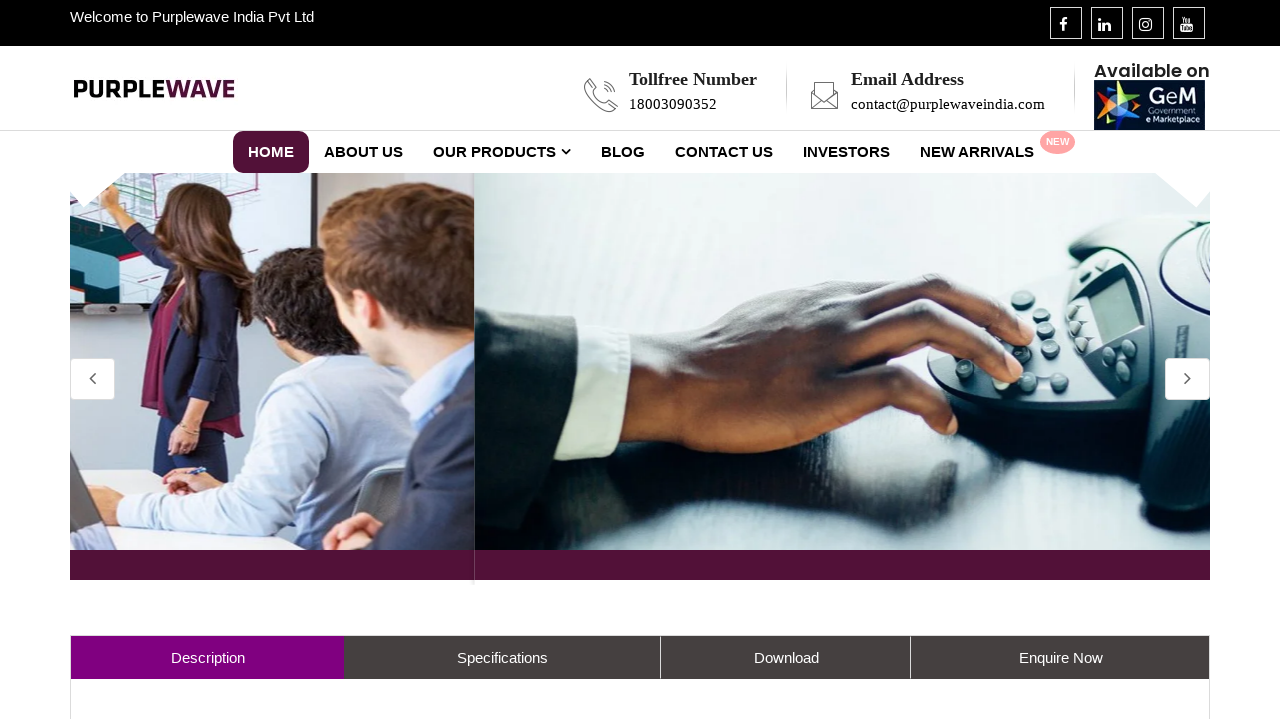

--- FILE ---
content_type: text/html
request_url: https://www.purplewaveindia.com/speaker-phone.html
body_size: 6558
content:

<!DOCTYPE html>
<html lang="en">

<head>
<meta charset="utf-8">
<meta http-equiv="X-UA-Compatible" content="IE=edge">
<meta name="viewport" content="width=device-width, initial-scale=1, user-scalable=no">
<title>Conference Phone In Across India | Conference Speaker Phone AV Solution Services Providers, Suppliers In India</title>
<meta name="description" content="Find Conference Phone AV Solution Services Providers, Conference Phone suppliers, exporters, wholesalers and distributors AV Solution Services Providers, traders with Conference Phone prices for buying in India. PurplewaveIndia offer an exceptionally wide variety of high-end and budget-friendly conference speaker phones to suit your every need. No matter where you are in India, our expert team will always be right by your side." />
<meta name="keywords" content="Conference Phone Provider Across india ,Conference Phone suppliers Across India,Conference Speaker Phone Supplier India, Conference Speaker Phone suppliers Across India, Speaker Phone,Conference Speaker Phone Provider Across India, SpeakerPhone Provider In India ,Conference Phone Dealers Across india,Conference Phone distributors Across India, Conference Speaker Phone distributors In India,Conference Phone wholesalers Across India, Conference Phone,Conference Telephone, Purplewaveindia Provider, Conference SpeakerPhone Provider In India, SpeakerPhone Supplier In India" />

<link rel="stylesheet" type="text/css" href="css/master.css">
<link rel="stylesheet" type="text/css" href="css/color/color-1.css" id="color" />
<link rel="shortcut icon" href="images/short_icon.jpg">
<!-- Google tag (gtag.js) -->
<script async src="https://www.googletagmanager.com/gtag/js?id=G-61PS6Y9PFV"></script>
<link rel="canonical" href="https://www.purplewaveindia.com/speaker-phone.html" />
<script>
  window.dataLayer = window.dataLayer || [];
  function gtag(){dataLayer.push(arguments);}
  gtag('js', new Date());

  gtag('config', 'G-61PS6Y9PFV');
</script>
<link rel="shortcut icon" type="image/x-icon" href="/favicon.ico">
<script type="application/ld+json">
{
  "@context": "https://schema.org",
  "@type": "Organization",
  "name": "Purplewave India Pvt Ltd",
  "url": "https://www.purplewaveindia.com/",
  "logo": "https://www.purplewaveindia.com/img/PurplewaveIndia.jpg",
  "description": "Purplewave India Pvt Ltd. is an AV equipment AV Solution Services Provider Company providing sound system design, audio/video presentation system design and acoustical design services throughout India.",
  "sameAs": [
    "https://www.linkedin.com/company/82294041/",
    "https://www.facebook.com/purplewaveb2b/",
    "https://www.instagram.com/purplewaveindia/"
  ],
  "contactPoint": {
    "@type": "ContactPoint",
    "telephone": "18003090352",
    "contactType": "customer service",
    "email": "contact@purplewaveindia.com",
    "areaServed": "IN",
    "availableLanguage": ["English", "Hindi"]
  },
  "address": {
    "@type": "PostalAddress",
    "streetAddress": "MNG Tower, Plot 1 & 2, 2nd Flr, Pocket A2",
    "addressLocality": "Sector – 17, Dwarka",
    "addressRegion": "New Delhi",
    "postalCode": "110075",
    "addressCountry": "IN"
  }
}
</script>
</head>
<body>
<script language="Javascript" type="text/javascript">

        function onlyAlphabets(e, t) {
            try {
                if (window.event) {
                    var charCode = window.event.keyCode;
                }
                else if (e) {
                    var charCode = e.which;
                }
                else { return true; }
                if ((charCode > 64 && charCode < 91) || (charCode > 96 && charCode < 123)|| charCode == 32 || charCode == 13 || charCode == 46 || charCode == 63 || (charCode > 47 && charCode < 58))
                    return true;
                else
                    return false;
            }
            catch (err) {
                alert(err.Description);
            }
        }
  document.addEventListener("contextmenu", function (e) {
        e.preventDefault();
    }, false);      

    </script>

<!--===== LOADER =====-->

<!--===== #/LOADER =====-->


<!--===== BACK TO TOP =====-->
<div class="short-msg">
  <a href="#." class="back-to"><i class="icon-arrow-up2"></i></a>
  
</div>
<!--===== #/BACK TO TOP =====-->


  <!--  Header Top Start  -->
  <header id="header-top_3">

    <!--===== HEADER TOP =====-->
    <div id="header-top">
      <div class="container">
        <div class="row">
          <div class="col-md-4 col-sm-4 col-xs-12">
            <p class="p-font-15 p-white">Welcome to Purplewave India Pvt Ltd</p>
          </div>

          <div class="col-md-8 col-sm-8 col-xs-12 text-right">
            <div class="header-top-links">
              <ul class="socials">
                <li><a href="https://www.facebook.com/purplewaveb2b/"><i class="fa fa-facebook"></i></a></li>

                <li><a href="https://www.linkedin.com/company/82294041/"><i class="fa fa-linkedin"></i></a></li>
                <li><a href="https://www.instagram.com/purplewaveindia/"><i class="fa fa-instagram"></i></a></li>
                <li><a href="https://www.youtube.com/channel/UCjWulxKHowXT0ueU8WUl02w"><i class="fa fa-youtube"></i></a>
                </li>
              </ul>
            </div>
          </div>
        </div>
      </div>
    </div>
    <!--===== #/HEADER TOP =====-->

    <!--===== HEADER BOTTOM =====-->
    <div id="header-bottom">
      <div class="container">
        <div class="row">
          <div class="col-md-2 hidden-xs hidden-sm"><a href="https://www.purplewaveindia.com"><img
                src="img/PurplewaveIndia.jpg" alt="PURPLEWAVE INDIA PVT. LTD" / loading="lazy"></a></div>
          <div class="col-md-10 col-sm-12 col-xs-12">
            <div class="get-tuch text-left ">
              <i class="icon-telephone114"></i>
              <ul>
                <li>
                  <h4>Tollfree Number</h4>
                </li>
                <li>
                  <p style="color:#000000;"><a href="tel:18003090352">18003090352</a></p>
                </li>
              </ul>
            </div>
            <div class="get-tech-line "><img src="images/get-tuch-line.png" alt="line" / loading="lazy"></div>
            <div class="get-tuch text-left ">
              <i class=" icon-icons142"></i>
              <ul>
                <li>
                  <h4>Email Address</h4>
                </li>
                <li>
                  <p style="color:#000000;"><a href="mailto:contact@purplewaveindia.com">contact@purplewaveindia.com</a>
                  </p>
                </li>
              </ul>
            </div>
            <div class="get-tech-line "><img src="images/get-tuch-line.png" alt="line" / loading="lazy"></div>
            <div class="get-tuch text-left ">
              <h4>Available on</h4>
              <img src="img/gem.jpg" alt="Gem">
            </div>


          </div>
        </div>
      </div>
    </div>
    <!--===== #/HEADER BOTTOM =====-->

    <nav class="navbar navbar-default no-background navbar-sticky bootsnav ">
      <div class="container">
        <!-- Start Header Navigation -->
        <div class="navbar-header">
          <button type="button" class="navbar-toggle" data-toggle="collapse" data-target="#navbar-menu">
            <i class="fa fa-bars"></i>
          </button>
          <a class="navbar-brand sticky_logo" href="#"><img src="img/PurplewaveIndia.jpg" class="logo"
              alt="PURPLEWAVE INDIA PVT. LTD" style=" width:168px !important; height: auto;margin-right: 250px"></a>
        </div><!-- End Header Navigation -->
        <div class="collapse navbar-collapse nav_3 clearfix" id="navbar-menu">
          <ul class="nav navbar-nav navbar-center" data-in="fadeInDown" data-out="fadeOutUp">

            <li class="dropdown active">
              <a href="https://www.purplewaveindia.com">Home</a>
            </li>

            <li class="dropdown">
              <a href="about.html">About Us</a>
            </li>

            <li class="dropdown">
              <a href="products.html" class="dropdown-toggle">Our Products</a>
              <ul class="dropdown-menu">
                <li class="dropdown">
                  <a href="active-led.html" class="dropdown-toggle" data-toggle="dropdown">Active LED</a>
                  <ul class="dropdown-menu">
                    <li><a href="active-led-indoor.html">Indoor</a></li>
                    <li><a href="active-led-outdoor.html">Outdoor</a></li>
                  </ul>
                </li>

                <li><a href="led-controller.html">LED Controller</a></li>

                <li class="dropdown">
                  <a href="pa-speaker-amplifier.html" class="dropdown-toggle" data-toggle="dropdown">PA Speaker &
                    Amplifier</a>
                  <ul class="dropdown-menu">
                    <li><a href="ceiling-speaker-pw6s-pa.html">Ceiling Speaker PW6S-PA</a></li>
                    <li><a href="ceiling-speaker-pw60wf-cp.html">Ceiling Speaker PW60WF-CP</a></li>
                    <li><a href="ceiling-speaker-pw25-mwp.html">Ceiling Speaker PW25-MWP</a></li>
                    <li><a href="bluetooth-speaker-pw60bt-cp.html">Bluetooth Speaker PW60BT-CP</a></li>
                    <li><a href="economic-ceiling-speaker-pw50-ct.html">Ceiling Speaker PW50-CT</a></li>
                    <li><a href="purplewave-ceiling-speaker-pw60bt-c.html">Ceiling Speaker PW60BT-C</a></li>
                    <li><a href="wall-speaker-pw40-wm.html">Wall Speaker Pw40-Wm</a></li>
                    <li><a href="wall-speaker-pw50-wm.html">Wall Speaker Pw50-Wm</a></li>
                  </ul>
                </li>

                <li class="dropdown">
                  <a href="display.html" class="dropdown-toggle" data-toggle="dropdown">LED Display</a>
                  <ul class="dropdown-menu">
                    <li><a href="display-touch.html">Touch Display</a></li>
                    <li><a href="display-nontouch.html">Non Touch Display</a></li>
                  </ul>
                </li>

                <li><a href="digital-podium.html">Digital Podium</a></li>

                <li class="dropdown">
                  <a href="digital-kiosk.html" class="dropdown-toggle" data-toggle="dropdown">Digital Kiosks</a>
                  <ul class="dropdown-menu">
                    <li><a href="digital-kiosk-touch.html">Digital Kiosks Touch</a></li>
                    <li><a href="digital-kiosk-non-touch.html">Digital Kiosks Non Touch</a></li>
                  </ul>
                </li>

                <li><a href="speaker-phone.html">Speaker Phone</a></li>
                <li><a href="video-conferencing-camera.html">Video Conferencing Camera</a></li>

              </ul>
            </li>


            <li class="dropdown">
              <a href="blog">Blog</a>
            </li>

            <li class="dropdown">
              <a href="contact-us.html">Contact Us</a>
            </li>


            <li class="dropdown">
              <a href="investor.html">Investors</a>
            </li>

            <li class="dropdown">
              <a href="new-arrivals.html" class="new-item">
                New Arrivals &nbsp;
                <span class="new-badge">New</span>
              </a>
            </li>
          </ul>
        </div>
      </div>
    </nav>
  </header>
  <!--  Header Top End  -->



<!--===== #/PAGE TITLE =====--> 


<!--===== PROPERTY - DETAILS - 2 =====-->
<section class="property-details ">
  <div class="container">
    <div class="row">
      
    </div>
    <div class="row">
      <div class="col-sm-12 property-details-2">
        <div id="agent-2-slider" class="owl-carousel">
          <div class="item">
            <div class="property_item heading_space">
              <div class="image">
                <a href="#."><img src="images/speaker_phone_banner.jpg" alt="Conference Speaker Phones- a modern necessity!" class="img-responsive"></a>
                
                <div class="property_meta">
                 
                </div>
              </div>
            </div>
          </div>
          <div class="item">
            <div class="property_item heading_space">
              <div class="image">
                <a href="#."><img src="images/conferenc_call_speaker.jpg" alt="Conference Speaker Phones- a modern necessity!" class="img-responsive"></a>
             
                <div class="property_meta">
             
                </div>
              </div>
            </div>
          </div>
          
        </div>
      </div>
    </div>
    <div class="row">
      <div class="col-sm-12">
        <div class="property-tab">
          <!-- Nav tabs -->
          <ul class="nav nav-tabs" role="tablist">
            <li role="presentation" class="active"><a href="#description" aria-controls="description" role="tab" data-toggle="tab">Description</a></li>
            <li role="presentation"><a href="#summary" aria-controls="summary" role="tab" data-toggle="tab">Specifications</a></li>
            
            <li role="presentation"><a href="#plan" aria-controls="plan" role="tab" data-toggle="tab">Download</a></li>
            <li role="presentation"><a href="#tab_contact" aria-controls="tab_contact" role="tab" data-toggle="tab">Enquire Now</a></li>
          </ul>
          <!-- Tab panes -->
          <div class="tab-content">
            <div role="tabpanel" class="tab-pane active" id="description">
              <h1 class="text-uppercase  bottom20 top10" style="color: #000;font-size: 30px;font-weight: bold;">Conference Speaker Phone AV Solution Services Providers Across India In India 
</h1> 
              <h2 class="text-uppercase  bottom20 top10" style="color: #000;font-size: 15px;font-weight: bold;">Conference Speaker Phones- a modern necessity!</h2> 
              
              <div class="row" style="color:#000;"> 
              
              <div class="col-sm-6">  
              <p class="p-font-15 padding-10" style="color:#000; text-align:justify; float:right">You may not realize it, but a conference speaker phone is something that can improve the quality of your next meeting and make communicating easier. A single speaker phone can be used by multiple users, at one time - you don't have to take turns or waste time waiting. Features such as noise reduction, echo cancellation, and call conferencing- can make your conference calls more productive. </p>
           <p class="p-font-15 padding-10" style="color:#000; text-align:justify; float:right">Conference phones work by converting an analog signal into a digital signal (which can be transmitted over a network). It can also convert analog signals from microphones into digital signals.  </p>
             <p class="p-font-15 padding-10" style="color:#000; text-align:justify; float:right">Is your business growing at a rapid pace? Are you looking for reliable Conference Speaker Phone Suppliers in Across India? If yes, then we are right here to help you. </p>
             <p class="p-font-15 padding-10" style="color:#000; text-align:justify; float:right">We have a wide range of conference Speaker Phone solutions for every need, budget, and space; from a small group to an auditorium-size room, we got you covered! </p>
             
             <ul class="pro-list padding-10">
             <li> We are one of the best Conference Speaker Phone AV Solution Services Providers in Across India, India. Our AV equipment systems are durable and reliable. From cheap to expensive options, we have it all here!</li>
             <li> You don't have to worry about your phone breaking or malfunctioning at a crucial time - our dedicated AV Support ensures that your experience with us is nothing but satisfying.</li>
             <li> Competitive prices.</li>
             </ul>
             
             
                </div>
               <div class="col-sm-6"> <img src="img/speaker_phone.jpg" alt="Conference Speaker Phones- a modern necessity!" class="img-responsive" style="float:right"></div>
              </div>
              
              
      
      
            
          
              <div class="property_meta bottom40 top10">
               
              </div>
             
            </div>
            <div role="tabpanel" class="tab-pane" id="summary">
              <div class="row property-d-table">
                <div class="col-md-12">
                  <h3 class="text-uppercase  bottom30 top10"><span class="color_red">Specifications</span></h3>
                </div>
                
                <div class="col-md-12 col-sm-12 col-xs-12" >
                  <table class="table table-hover table-responsive" style="color:#000 !important;">
                    <tbody >
                      <tr>
                        <td><b>Material
</b></td>
                        <td >Premium quality of metallic material
</td>
                      </tr>
                      <tr>
                        <td><b>Touch Screen Monitor</b></td>
                        <td >Yes </td>
                      </tr>
                      <tr>
                        <td><b>Usage</b></td>
                        <td >Indoor, Outdoor</td>
                      </tr>
                     
                      <tr>
                        <td><b>Integrated PC</b></td>
                        <td >Yes </td>
                      </tr>
                      <tr>
                        <td><b>Front Logo </b></td>
                        <td >Yes </td>
                      </tr>
                       
                        <tr>
                        <td><b>Color
</b></td>
                        <td >As per requirement </td>
                      </tr>
                        <tr>
                        <td><b>Voltage
</b></td>
                        <td >As applicable</td>
                      </tr>
                        <tr>
                        <td><b>OS  </b></td>
                        <td >Windows</td>
                      </tr>
                        <tr>
                        <td><b>Function </b></td>
                        <td >Multi-function</td>
                      </tr>
                        <tr>
                        <td><b>Shape
</b></td>
                        <td >As per requirement</td>
                      </tr>
                        <tr>
                        <td><b>Power Source </b></td>
                        <td >Electric</td>
                      </tr>
                        <tr>
                        <td><b>Size/Dimension</b></td>
                        <td >All
</td>
                      </tr>
                 
                        
                    </tbody>
                  </table>
                </div>
              </div>
            </div>
            
            <div role="tabpanel" class="tab-pane bg_light" id="plan">
              <div class="row">
                <div class="col-md-12">
                  <h3 class="text-uppercase bottom20 top10">Brochure <span class="color_red">Download</span></h3>
                  
                  <a href="#"><img src="img/download.png" class="img-responsive"> </a>
                </div>
              
              
              
              </div>
            </div>
            <div role="tabpanel" class="tab-pane" id="tab_contact">
              <div class="row">
                <div class="col-md-12">
                  <h3 class="text-uppercase  bottom30 top10">Contact <span class="color_red">Us</span></h3>
                </div>
               
                
              </div>
              <div class="row top30">
                <div class="col-xs-12">
                  <form class="findus">
                    <div class="row">
                      <div class="col-sm-6">
                        <div class="single-query">
                          <input type="text" placeholder="Your Name" class="keyword-input">
                        </div>
                        <div class="single-query">
                          <input type="text" placeholder="Phone Number" class="keyword-input">
                        </div>
                        <div class="single-query">
                          <input type="text" placeholder="Email Adress" class="keyword-input">
                        </div>
                      </div>
                      <div class="col-sm-6">
                        <div class="single-query">
                          <textarea placeholder="Massege"></textarea>
                        </div>
                      </div>
                      <div class="col-sm-12">
                        <input type="submit" value="Submit Now" class="btn_fill">
                      </div>
                    </div>
                  </form>
                </div>
              </div>
              
            </div>
          </div>
        </div>
      </div>
    </div>
  </div>
  </div>
  </div>
</section>
<section class="info_section parallaxie">
  <div class="container-fluid">
    <div class="row">
      <div class="col-md-4 col-sm-4"> </div>
      <div class="col-md-4 col-sm-4 right_box">
        <div class="right_box_inner padding clearfix">
          <div class="col-md-12 col-sm-12 white_content text-center top20 bottom30">
            <i class="icon-library"></i>
            <h3 class="bottom10 top20">Office Address</h3>
            <p>Purple Wave Infocom Limited Plot No 1 & 2, Pocket A-2, 1st Floor Sector 17 Dwarka, South West Delhi, New Delhi – 110078.</p>
          </div>
          <div class="col-md-12 col-sm-12 white_content text-center top20 bottom30">
            <i class="icon-user-tie"></i>
            <h3 class="bottom10 top20">Help/Support</h3>
            <p>Tel : <a class="text-gray" href="tel:18003090352"  style="color:#ffffff;">18003090352</a>, 
Email : <a  href="mailto:contact@purplewaveindia.com"  style="color:#ffffff;">contact@purplewaveindia.com</a></p>
          </div>
        </div>
      </div>
      <div class="col-md-4 col-sm-4"> </div>
    </div>
  </div>
</section>



<!--PROPERTY DETAILS-->


<!--===== CONTACT =====-->

<!--CONTACT --> 

<!-- FOOTER -->
<footer id="footer" class="footer divider layer-overlay overlay-dark-8">
  <div class="container pt-70 pb-40">
    <div class="row border-bottom">
      <div class="col-sm-6 col-md-3">
        <div class="widget dark">
          <img class="mt-5 mb-20" style="background-color:#ffffff;" alt="PURPLEWAVE INDIA PVT. LTD" src="img/PurplewaveIndia.jpg">
          <h4 class="color_white">PURPLEWAVE INDIA PVT. LTD.</h4> <br>
          <p>Purple Wave Infocom Limited Plot No 1 & 2, Pocket A-2, 1st Floor Sector 17 Dwarka, South West Delhi, New Delhi – 110078</p>
          <ul class="list-inline mt-5">
<li class="m-0 pl-10 pr-10"> <i class="fa fa-phone text-theme-color-2 mr-5"></i> <a class="text-gray" href="tel:18003090352" >18003090352</a> </li>
<li class="m-0 pl-10 pr-10"> <i class="fa fa-envelope-o text-theme-color-2 mr-5"></i> <a class="text-gray" href="mailto:contact@purplewaveindia.com" >contact@purplewaveindia.com</a> </li>
<li class="m-0 pl-10 pr-10"> <i class="fa fa-globe text-theme-color-2 mr-5"></i> <a class="text-gray" href="#." >www.purplewaveindia.com</a> </li>
</ul>
        </div>
      </div>
      <!--<div class="col-sm-6 col-md-3">
        <div class="widget dark">
          <h4 class="widget-title">Quick Links</h4>
          <div class="small-title">
            <div class="line1 background-color-white"></div>
            <div class="line2 background-color-white"></div>
            <div class="clearfix"></div>
          </div>
          <ul class="list angle-double-right list-border">
            <li> <a href="index.html" >Home </a></li>
            <li> <a href="about.html" >About Us </a></li>
            <li> <a href="products.html" >Our Products</a></li>
            <li> <a href="blog" >Blog </a></li>
            <li> <a href="contact_us.html" >Contact Us </a></li>
          </ul>
        </div>
      </div>-->
      <div class="col-sm-6 col-md-3">
        <div class="widget dark">
          <h4 class="widget-title" style="font-size: 18px;">Our Products</h4>
          <div class="small-title">
            <div class="line1 background-color-white"></div>
            <div class="line2 background-color-white"></div>
            <div class="clearfix"></div>
          </div>
 <ul class="list list-border">
                      
<li><a href="active-led.html">Active LED </a></li>
<li><a href="display.html">LED Display </a></li>
<li><a href="digital-podium.html">Digital Podium </a></li>
<li><a href="digital-kiosk.html">Digital Kiosk</a></li>
<li><a href="speaker-phone.html">Speaker Phone </a></li>
<li><a href="video-conferencing-camera.html">Video Conferencing Camera</a></li>
<li><a href="pa-speaker-amplifier.html">PA Speaker & Amplifier</a></li>
</ul>
        </div>
      </div>
      
      <div class="col-sm-6 col-md-3">
        <div class="widget dark">
          <h4 class="widget-title" style="font-size: 18px;">Digital Display Touch / Non Touch</h4>
          <div class="small-title">
            <div class="line1 background-color-white"></div>
            <div class="line2 background-color-white"></div>
            <div class="clearfix"></div>
          </div>
          <ul class="list list-border">
<li><a href="interactive-led-panel-43.html">Interactive LED Panel 43”</a></li>
<li><a href="interactive-led-panel-55.html">Interactive LED Panel 55”</a></li>
<li><a href="interactive-led-panel-65.html">Interactive LED Panel 65”</a></li>
<li><a href="interactive-led-panel-75.html">Interactive LED Panel 75”</a></li>
<li><a href="interactive-led-panel-85.html">Interactive LED Panel 85”</a></li>

<li><a href="led-panels-43.html">LED Panel 43”</a></li>
<li><a href="led-panels-55.html">LED Panel 55”</a></li>
<li><a href="led-panels-65.html">LED Panel 65”</a></li>
<li><a href="led-panels-75.html">LED Panel 75”</a></li>
<li><a href="led-panels-98.html">LED Panel 98”</a></li>
        
          </ul>
        </div>
      </div>
      
      <div class="col-sm-6 col-md-3">
        <div class="widget dark">
          <h4 class="widget-title" style="font-size: 18px;">Use Full Links</h4>
          <div class="small-title">
            <div class="line1 background-color-white"></div>
            <div class="line2 background-color-white"></div>
            <div class="clearfix"></div>
          </div>
          <ul class="list list-border">
            <li><a href="about.html">About Us</a></li>
            <li><a href="contact-us.html">Contact Us</a></li>
            <li><a href="blog/">Blog</a></li>
			  <li><a href="contact-us.html">Help Desk</a></li>
			    <li><a href="contact-us.html">Support</a></li>
          </ul>
        </div>
      </div>
    </div>
    <div class="row mt-30">
      <!--<div class="col-md-3 col-sm-4">
        <div class="widget dark">
          <h5 class="widget-title mb-10">Call Us Now</h5>
          <div class="text-gray"> +91 9650019378
           
          </div>
        </div>
      </div>-->
      <div class="col-md-3 col-sm-4">
        <div class="widget dark">
          <h5 class="widget-title mb-10">Connect With Us</h5>
          <ul class="socials">
            <li><a href="https://www.facebook.com/purplewaveb2b/" ><i class="fa fa-facebook"></i></a></li>
          
            <li><a href="https://www.youtube.com/channel/UCjWulxKHowXT0ueU8WUl02w" ><i class="fa fa-youtube"></i></a></li>
			    <li><a href="https://www.linkedin.com/company/82294041/" ><i class="fa fa-linkedin"></i></a></li>
            <li><a href="https://www.instagram.com/purplewaveindia/" ><i class="fa fa-instagram"></i></a></li>
            
          </ul>
        </div>
      </div>
      <div class="col-md-3 col-sm-4 text-right">
        <div class="mb20">
          <img src="img/gem_logo.png" class="img-responsive" alt="Gem">
        </div>
      </div>
      <div class="col-md-3 col-sm-4 text-right">
        <div class="mb20">
          <img src="img/make-in-india_logo.png" class="img-responsive" alt="Make In India">
        </div>
      </div>
      
    </div>
  </div>
  <div class="footer-bottom bg-black-333">
    <div class="container">
      <div class="row">
        <div class="col-md-6 col-sm-5">
          <p class="font-11 text-black-777 m-0 copy-right">Copyright © 2023-2024 <a href="https://www.purplewaveindia.com" ><span class="color_red">PURPLEWAVE INDIA PVT. LTD.</span></a>. All Rights Reserved</p>
        
        </div>
        <div class="col-md-6 col-sm-7 text-right">
          <div class="widget no-border m-0">
            <ul class="list-inline sm-text-center mt-5 font-12">
              
              <li> <a href="contact-us.html" >Help Desk</a> </li>
              <li>|</li>
              <li> <a href="contact-us.html">Support</a> </li>
            </ul>
          </div>
        </div>
      </div>
    </div>
  </div>
</footer>
<!-- #/FOOTER -->


<!-- Modal -->

<!-- #/Modal -->


<!--===== REQUIRED JS =====--> 
<script src="js/jquery-3.2.1.min.js"></script> 
<script src="js/bootstrap.min.js"></script> 
<script src="js/bootsnav.js"></script>

<!--To View on scroll-->
<script src="js/jquery.appear.js"></script>
 
<!--Owl Slider-->
<script src="js/owl.carousel.min.js"></script>

<!--Parallax-->
<script src="js/parallaxie.js"></script>

<!--Fancybox-->
<script src="js/jquery.fancybox.min.js"></script> 

<!--Cube Gallery-->
<script src="js/cubeportfolio.min.js"></script> 

<!--Bootstrap Dropdown-->
<script src="js/bootstrap-select.js"></script>

<!--Video Popup-->
<script src="js/videobox/video.js"></script>

<!--Datepicker-->
<script src="js/datepicker.js"></script> 

<!--Dropzone-->
<script src="js/dropzone.min.js"></script>

<!--Wow animation-->
<script src="js/wow.min.js"></script>

<!--Rang Slider-->
<script src="js/range-Slider.min.js"></script> 

<!--Checkbox-->
<script src="js/selectbox-0.2.min.js"></script> 

<!--Checkbox-->
<script src="js/scrollreveal.min.js"></script> 

<!--Checkbox-->
<script src="js/jquery-countTo.js"></script> 

<!--Checkbox-->
<script src="js/jquery.typewriter.js"></script> 

<!--Checkbox-->
<script src="js/death.min.js"></script>

<!--Maps & Markers-->
<script src="js/form.js"></script> 
<script src="js/custom-map.js"></script> 
<script type="text/javascript" src="https://maps.googleapis.com/maps/api/js?key=AIzaSyAOBKD6V47-g_3opmidcmFapb3kSNAR70U"></script>
<script src="js/gmaps.js"></script>
<script src="js/contact.js"></script>

<!--Revolution Slider-->
<script src="js/themepunch/jquery.themepunch.tools.min.js"></script>
<script src="js/themepunch/jquery.themepunch.revolution.min.js"></script>   
<script src="js/themepunch/revolution.extension.layeranimation.min.js"></script> 
<script src="js/themepunch/revolution.extension.navigation.min.js"></script> 
<script src="js/themepunch/revolution.extension.parallax.min.js"></script> 
<script src="js/themepunch/revolution.extension.slideanims.min.js"></script> 
<script src="js/themepunch/revolution.extension.video.min.js"></script>

<!--Custom Js -->
<script src="js/functions.js"></script>
 
<!--===== #/REQUIRED JS =====-->
<script>
  document.addEventListener('DOMContentLoaded', function () {
    (function () {
      var scrollPoints = [25, 50, 75, 100];
      var triggered = [];

      function sendScrollDepthEvent(depth) {
        if (!triggered.includes(depth)) {
          triggered.push(depth);
          gtag('event', 'scroll', {
            event_category: 'Scroll Depth',
            event_label: depth + '%',
            value: depth,
          });
          console.log('Scroll Depth: ' + depth + '%'); // Optional for debugging
        }
      }

      window.addEventListener('scroll', function () {
        var scrollTop = window.scrollY || document.documentElement.scrollTop;
        var scrollHeight = document.documentElement.scrollHeight - window.innerHeight;
        var scrolled = Math.round((scrollTop / scrollHeight) * 100);

        scrollPoints.forEach(function (depth) {
          if (scrolled >= depth) {
            sendScrollDepthEvent(depth);
          }
        });
      });
    })();
  });
</script>
</body>


</html>


--- FILE ---
content_type: text/css
request_url: https://www.purplewaveindia.com/css/color/color-1.css
body_size: 2932
content:
/* ================================= */
/* ----------- COLORS CSS ---------- */
/* ================================= */

a:hover {
    color: #800080;
}
.bg-color-blue {
    background: #800080;
}
.dropdown-menu > .active > a,
.dropdown-menu > .active > a:focus,
.dropdown-menu > .active > a:hover {
    background-color: #800080;
    color: #fff !important;
}
.line_6 {
    background: #800080;
}
a:hover,
a:focus {
    color: #800080;
}
.testinomial_wrap .testinomial_text::after {
    border-top: 20px solid #800080;
}
.blue_dark {
    background: #800080;
}
.pushmenu .push_nav .dropdown-menu li > a:hover {
    background: #800080;
}
.header-login {
    background: #800080;
}
#our-agent-slider .item:hover .team_text {
    background: #800080;
    transition: all 0.6s ease-in-out 0s;
}
.team_popup .progress-bar {
    background-color: #800080;
}
.pop_text > h3 {
    color: #800080;
}
.text-tag {
    background: #800080;
}
.query-title {
    background: #800080;
}
.single-query option {
    background: #800080;
}
.property-page-bg .query-submit-button.pull-right > input[type="submit"] {
    background: #800080;
}
.intro .dropdown li.current {
    background-color: #800080;
}
.feature-box .icon {
    background-color: #800080;
}
.feature-box .icon:after {
    border-color: transparent #800080 transparent transparent;
}
.link-arrow:hover::after {
    color: #800080;
}
.proerty_content .favroute ul li a:hover {
    background: #800080;
}
.feature .tag-2 {
    background: #800080;
}
#property-listing-slider .owl-next:hover,
#property-listing-slider .owl-prev:hover {
    background: #800080 !important;
}
#image-text .image-text-heading span {
    color: #800080;
}
.image-text-heading > a:hover {
    color: #800080;
}
.owl-theme .owl-controls .owl-page.active span,
.owl-theme .owl-controls.clickable .owl-page:hover span {
    background: #800080;
}
.list.angle-double-right.list-border a:hover {
    color: #800080;
}
.team-block .team-thumb .styled-icons a:hover,
.work-gallery .gallery-thumb .styled-icons a:hover,
.work-gallery:hover .gallery-bottom-part,
.line-bottom-theme-colored-2::after,
.panel-group .panel-title a.active::after {
    background: #800080;
}
.line1,
.line2 {
    background-color: #800080;
}
.line1,
.line2 {
    background-color: #800080;
}
.btn-theme-colored {
    color: #800080;
}
.bg-theme-color-2 {
    background: #800080;
}
.styled-icons.icon-bordered a:hover {
    background-color: #800080;
}
.button {} .page-title a:hover {
    border-bottom: 1px solid #800080;
}
.line1,
.line2 {
    background-color: #800080;
}
.social-icons a {
    color: #800080;
}
#agent-p-2 .nstSlider .bar {
    background: #800080;
}
.feature-p-text > a:hover h4 {
    color: #800080;
}
.f-p-links > li a.active {
    background: #800080;
}
.f-p-links > li a:hover {
    background: #800080;
}
.my-pro .my-pro-list .button-my-pro-list > a {
    background: #800080;
}
#login .profile-login ul li a {
    color: #800080;
}
#login .profile-login ul .active > a {
    background: #800080;
}
#login .profile-login .nav > li > a:hover {
    color: #800080;
}
#login .profile-login .btn-slide:hover {
    color: #800080 !important;
}
#login .profile-login .lost-pass:hover {
    border-bottom: 1px solid #800080;
    color: #800080;
}
.wpf-demo-gallery .view-caption a:hover {
    color: #800080;
}
.previous_image_btn {
    background-color: #800080;
}
.next_image_btn {
    background-color: #800080;
}
.isotope-filters button {
    background-color: #800080;
}
.infowindow-markup {
    background: #800080;
    padding: 10px 20px;
}
.featured-properties-detail h4 {
    color: #800080;
}
.top .tag {
    background: #800080 !important;
}
.property-list-list {
    border-top: 3px solid #800080;
}
.property-list-list-info a > h3:hover {
    color: #800080;
}
.property-list-list .property-list-list-label::before {
    border-right: 17px solid #800080;
}
.multiple-recent-properties label {
    background-color: #800080;
}
.property-list-list ul li.right span {
    background-color: #800080;
}
.property-list-list .property-list-list-label::before {
    border-right: 17px solid #800080;
}
.property-list-list label {
    background-color: #800080;
}
.property-details .text-it-p {
    border-left: 6px solid #800080;
}
.property-details .pro-list > li:hover {
    color: #800080;
}
.property-tab .nav-tabs > li.active > a,
.property-tab .nav-tabs > li.active > a:focus,
.property-tab .nav-tabs > li.active > a:hover {
    background-color: #800080;
}
#agent-3-slider.owl-next:hover {
    background: #800080;
}
#agent-3-slider.owl-prev:hover {
    background: #800080;
}
#news-section-1 .add-on:hover {
    color: #800080;
}
.testinomial_wrap .testinomial_text::after {
    border-top: 20px solid #800080;
}
.blue_dark {
    background: #800080;
}
#main-slider .prev,
#main-slider .next {
    border: 1px solid #800080;
}
#main-slider .prev:hover,
#main-slider .next:hover {
    background-color: #800080;
    border: 1px solid #800080;
}
.loader {
    background: #800080;
}
.white_border:hover,
.white_border:focus {
    color: #800080;
}
.dark_border:hover,
.dark_border:focus {
    border: 1px solid #800080;
    background: #800080;
}
.skills .progress .progress-bar {
    background: #800080;
}
.header-login {
    background: #800080;
}
#header_top_3 .get-tuch i {
    color: #800080;
}
.pushmenu .push_nav .dropdown-menu li > a:hover {
    background: #800080;
}
#nav_slider .item .nav_tag.yellow {
    background: #800080;
}
#nav_slider .owl-next:hover,
#nav_slider .owl-prev:hover {
    background: #800080;
}
#nav_slider .item {
    background: #800080;
}
.owl-controls .owl-page.active span,
.owl-controls.clickable .owl-page:hover span {
    background: #800080;
}
#home_icon {
    background: #800080;
}
#home_icon .home_feature:hover h4,
#home_icon .home_feature:hover p,
#home_icon .home_feature:hover i {
    color: #800080;
}
.query-title {
    background: #800080;
}
.single-query option {
    background: #800080;
}
.property-page-bg .query-submit-button.pull-right > input[type="submit"] {
    background: #800080;
}
.intro .dropdown li.current {
    background-color: #800080;
}
.feature_box .icon {
    background-color: #800080;
}
.feature_box .icon:after {
    border-color: transparent #800080 transparent transparent;
}
.team-member .s-link a:hover,
.t-s-link a:hover {
    color: #800080;
}
.feature .tag-2 {
    background: #800080;
}
#image-text .image-text-heading span {
    color: #800080;
}
.list.angle-double-right.list-border a:hover {
    color: #800080;
}
.team-block .team-thumb .socials a:hover,
.work-gallery .gallery-thumb .socials a:hover,
.work-gallery:hover .gallery-bottom-part,
.line-bottom-theme-colored-2::after,
.panel-group .panel-title a.active::after {
    background: #800080;
}
.line1,
.line2 {
    background-color: #800080;
}
.btn-theme-colored {
    color: #800080;
}
.bg-theme-color-2 {
    background: #800080 !important;
}
.page-title a:hover {
    border-bottom: 1px solid #800080;
}
.line1,
.line2 {
    background-color: #521138 !important;
}
.owl-theme .owl-controls .owl-page.active span,
.owl-theme .owl-controls.clickable .owl-page:hover span {
    background: #521138;
}
#agent-p-2 .nstSlider .bar {
    background: #800080 !important;
}
.feature-p-text > h4 a:hover {
    color: #800080;
}
.feature-p-text > a {
    background: #800080;
}
.f-p-links > li a.active {
    background: #800080;
}
.f-p-links > li a:hover {
    background: #800080;
}
.my-pro .my-pro-list .button-my-pro-list > a {
    background: #800080;
}
#login .profile-login ul li a {
    color: #800080;
}
#login .profile-login ul .active > a {
    background: #800080;
}
#login .profile-login .nav > li > a:hover {
    color: #800080;
}
#login .profile-login .lost-pass {
    border-bottom: 1px solid #800080;
    color: #800080;
}
.wpf-demo-gallery .view-caption a:hover {
    color: #800080;
}
.previous_image_btn {
    background-color: #800080;
}
.next_image_btn {
    background-color: #800080;
}
.infowindow-markup {
    background: #800080;
}
.top .tag {
    background: #800080 !important;
}
#news-section-1 .add-on:hover {
    color: #800080;
}
.btn_fill {
    background: #521138;
}
a.back-to {
    background: #521138;
}
.pager li > a:hover,
.pager li > a:focus,
.pager li.active > a {
    background: #800080;
    border-color: #800080;
}
/*** Same hover Color ***/

.group-button-search {
    background: #800080;
}
.search_2_set {
    border-top: 5px solid #800080;
}
.property_item .price .tag,
.property_item .price h4 {
    background: #800080;
}
.inner-page-gallery-two-columns-dimension-btn a.active,
.inner-page-gallery-two-columns-dimension-btn a:hover,
.inner-page-gallery-three-columns-dimension-btn a.active,
.inner-page-gallery-three-columns-dimension-btn a:hover {
    background: #800080;
}
.featured-properties-detail h4 {
    color: #800080;
}
nav.navbar.bootsnav .navbar-toggle {
    background: #800080 !important;
}
.color_red {
    color: #521138;
}
.loader {
    background: #800080;
}
.socials li a:hover,
.socials li a:focus {
    background: #800080;
    border-color: #800080;
}
.bg_red {
    background: #800080;
}
.line_4,
.line_5,
.line_6 {
    background: #800080;
}
.link_arrow:hover::after,
.link_arrow:focus::after {
    color: #800080;
}
#header-top .header-top-links ul li a:hover {
    color: #800080;
}
nav.navbar.bootsnav ul.nav > li > a:hover,
nav.navbar.bootsnav ul.nav > li > a:focus,
nav.navbar.bootsnav ul.nav > li.active > a,
nav.navbar.bootsnav ul.nav > li.dropdown > .dropdown-toggle:hover,
nav.navbar.bootsnav ul.nav > li.dropdown.on > .dropdown-toggle,
nav.navbar.bootsnav ul.dropdown-menu.megamenu-content .content ul.menu-col li a:hover,
nav.navbar.bootsnav ul.dropdown-menu.megamenu-content .content ul.menu-col li a:focus {
    color: #fff !important;
	boreder-radius:10px;
}
nav.navbar.bootsnav li.dropdown ul.dropdown-menu > li > a:hover,
nav.navbar.bootsnav li.dropdown ul.dropdown-menu > li > a:focus,
nav.navbar.bootsnav ul.nav li.dropdown ul.dropdown-menu > li > a:hover,
nav.navbar.bootsnav ul.nav li.dropdown ul.dropdown-menu > li > a:focus,
nav.navbar.bootsnav ul.nav > li.dropdown .dropdown-menu .dropdown-toggle:hover,
nav.navbar.bootsnav ul.nav .dropdown-menu li.dropdown.on .dropdown-toggle {
    background: #800080;
	
}
.pushmenu {
    border-top: 5px solid #800080;
}
.pushmenu .push_nav > li > a:hover,
.pushmenu .push_nav > li > a:focus,
.pushmenu .push_nav > li.active > a {
    color: #800080;
}
#partner_slider .item:hover img,
#partner_slider_2 .item:hover img {
    border: 1px solid ##800080;
    cursor: pointer;
}
#nav_slider .owl-prev:hover,
#nav_slider .owl-next:hover,
#listing_slider .owl-next:hover,
#listing_slider .owl-prev:hover,
#property-listing-slider .owl-prev:hover,
#property-listing-slider .owl-next:hover,
#property-2-slider .owl-prev:hover,
#property-2-slider .owl-next:hover,
#property-d-1 .owl-prev:hover,
#property-d-1 .owl-next:hover,
#property-1-slider .owl-prev:hover,
#property-1-slider .owl-next:hover,
#agent-2-slider .owl-prev:hover,
#agent-2-slider .owl-next:hover,
#agent-3-slider .owl-next:hover,
#agent-3-slider .owl-next:focus,
#agent-3-slider .owl-prev:hover,
#agent-3-slider .owl-prev:focus {
    background: #800080;
}
#listing_slider .owl-next:hover,
#listing_slider .owl-prev:hover,
#property-listing-slider .owl-prev:hover,
#property-listing-slider .owl-next:hover,
#property-2-slider .owl-prev:hover,
#property-2-slider .owl-next:hover,
#property-d-1 .owl-prev:hover,
#property-d-1 .owl-next:hover,
#property-1-slider .owl-prev:hover,
#property-1-slider .owl-next:hover,
#agent-2-slider .owl-prev:hover,
#agent-2-slider .owl-next:hover {
    border-color: #800080;
}
#project .cbp-filter-item.cbp-filter-item-active,
#project .cbp-filter-item:hover {
    background: #800080;
}
.property_meta {
    background: #521138;
}
.mb20 form a.button {
    background: #800080;
}
.map-detail h4 {
    color: #800080;
}
.image-label label {
    background-color: #800080;
}
.bg-color-red {
    background: #800080;
}
.short-msg a.short-topup {
    background: #800080;
}
.nav-tabs > li > a > .fa{
    color: #800080;
}
.short-msg-tab .tab-pane h3 {
    border-bottom: 1px solid #800080;
}
#team-sev .team-box ul li a{
    color:#800080;
}
#team-sev .team-box .team-box-overlay{
    background:#800080;
}
#team-sev .team-box .team-box-overlay {
    background: #521138;
}
#main_header.header_sev #header-top .header-top-links .header-login:hover{
    color: #800080;
}
.rev_slider_wrapper #rev_slider_3 .slide-content{
    border-left: 3px solid #800080;
}
.rev_slider_wrapper #rev_slider_3 .slide-content .title{
    color: #800080;
}
.banner-search button {
    background-color: #800080;
}
#banner-nin .banner_detail h2 span{
    color:#800080;
}
#typewriter-text {
    color: #800080;
}
#property-search-sev .nstSlider {
    background-color: #800080;
}
.media.service-box .pull-left{
  color: #800080;
}
.media.service-box .pull-left::after {
    background: #800080;
}
.media.service-box:hover .pull-left{
  background-color:#800080;
}
.number-counters .counters-item i {
  color:#800080;
}
.number-counters .counters-item p {
  color:#800080;
}
#services-nin .nav-tabs > li.active > a, 
#services-nin .nav-tabs > li > a:focus, 
#services-nin .nav-tabs > li > a:hover,
#services-nin .nav-tabs .dropdown-menu > li.active > a,
#services-nin .nav-tabs .dropdown-menu > li > a:focus,
#services-nin .nav-tabs .dropdown-menu > li > a:hover {
    background-color: #800080;
}
.services-list li::before {
    color: #800080;
}
#services-nin .member-thumb .overlay2 .overlay_inner h3 {
    border-bottom: 2px solid #800080;
}
#services-nin .member-thumb .overlay2 .overlay_inner h3 span{
  color: #800080;
}
#services-nin .member-thumb .overlay2 .overlay_inner a.btn-icon {
    color: #800080;
}
#services-nin .member-thumb .overlay2 .overlay_inner a.btn-icon:hover {
    background:#800080;
}
.call-to-action2 h2 span{
    color: #800080;
}
.about-sev-tag h4{
    color: #800080;
}
.about-sev-tag ul li i {
    color: #800080;
}
.about-sev-tag .founder-text h3 {
    color: #800080;
}
.about-detail h4 {
    border-left: 5px solid #800080;
}
.custom-content h5{
    color: #800080;
}
.page-section-ptb .pro-video a{
    color: #800080;
}
.our-mission-box-detail h3 {
    color: #800080;
}
.our-mission-box-detail ul li::before {
    color:#800080;
}
#services-page.our-value .services-page-box h2::after {
    background: #800080;
}
.services-page-box h2{
    color:#800080;
}
.single-effect3 .info {
    background: #800080;
}
#faq2 .panel-default > .panel-heading {
    background-color: #800080;
}
.news_padding > p > a:hover{
    color: #800080;
}
.news_image .price .tag_red {
  background: #800080;
}
#about_slider .owl-page.active span, 
#about_slider .owl-page:hover span {
    background: #800080;
}

.profile-list li a:hover, .profile-list li.active a {
    background: #800080;
}
.dropzone.profile-picture .dz-default.dz-message {
    background-color: #800080;
}
.dropzone {
    border: 3px solid #800080;
}
.profile-login-bg h2 span {
    color: #800080;
}
.profile-login-bg h2 span {
    color: #800080;
}
.agency-listing .agency-listing-box .image-round span {
  background: #800080;
}
.agency-box h3 .fa{
    color: #800080;
}
.address-box .fa {
    background-color: #521138;
}
.calc .btn {
    background: #800080;
}
.calc .fa {
    background-color: #800080;
}
.calc .reset {
    background: #800080;
}
.file_uploader {
    background: #800080;
}
.button-normal.yellow {
    background-color: #800080;
}
.block-menu li a.active,
.block-menu li a:hover {
  background-color: #800080;
  border: 1px solid #800080;
  border-right-color: #800080;
}
#address-text {
    background: #800080;
}
#address-text .fa {
    color: #800080;
}
.pricing-box {
    background: #800080;
}
.pricing-box .btn.btn-default.select-button:focus,
.pricing-box .btn.btn-default.select-button:hover {
    background-color: #800080;
}
#new-property .card-list li.active:after {
  background-color: #800080;
}
#new-property #position {
  background-color: #800080;
}
#new-property #position:after {
  border-bottom: 10px solid #800080;
}
.planContainer .price p.bestPlanPrice {
    background: #800080;
}
.planContainer .button a.bestPlanButton {
    background: #800080;
    border: 2px solid #800080;
}
.planContainer .button a.bestPlanButton:hover {
    background: #800080;
    border: 1px solid #800080;
}
.planContainer .button a {
    color: #800080;
    border: 1px solid #800080;
}
.planContainer .button a:hover {
    background: #800080;
}
.slider-text {
    border-left: 5px solid #800080;
}
.gallery .item-detail {
    background-color: #800080;
}


/********** RBGA COLORS ************/
.right_box {
    /*background: rgba(128, 0, 128, .8);*/
	background: #521138;
    opacity: 0.9;
}
.wpf-demo-gallery:hover .view-caption {
    background-color: rgba(237, 40, 42, 0.9);
}
.inner-page-gallery-two-columns-dimension-detail .image_description,
.inner-page-gallery-three-columns-dimension-detail .image_description {
    background: rgba(237, 42, 40, 0.9);
}
#team {
    background-color: rgba(0, 0, 0, 0.9);
}

/*************** New Arrivals ***********/
/* Define the keyframe animations */
@keyframes zoom-in-out {
  0%, 100% {
    transform: scale(1);
  }
  50% {
    transform: scale(1.1);
  }
}

/* Apply the animations and background to the element */
.new-arrivals {
  display: inline-block;
  animation: zoom-in-out 2s infinite; /* Apply the zoom-in-out animation by default */
  padding: 10px 20px; /* Add padding for better appearance */
  border-radius: 5px; /* Add border radius for rounded corners */
}

/* Stop the animation on hover */
.new-arrivals:hover {
  animation-play-state: paused; /* Pause the animation on hover */
}

.copy-right .color_red {
    color: #ffff;
}


--- FILE ---
content_type: text/css
request_url: https://www.purplewaveindia.com/css/jquery.death.css
body_size: 392
content:
.controls {
	width: 100%;
	box-sizing: border-box;
	min-height: 32px;
	border: 1px solid #e5e5e5;
	border-bottom: none;
	padding: 4px 0 0 6px;
}

.controls .button-tootlbar {
	display: inline-block;
	position: relative;
	width: 26px;
	height: 26px;
	margin-right: 1px;
	cursor: pointer;
	color: #bbb;

	-webkit-border-radius: 3px;
	-khtml-border-radius: 3px;
	-moz-border-radius: 3px;
	-o-border-radius: 3px;
	border-radius: 3px;
}

.controls .button-tootlbar:hover {
	background-color: #800080;
	color: #FFF;
}

.controls .button-tootlbar:after {
	font-size: 15px;
	text-align: center;
	font-family: 'FontAwesome';
	padding-top: 3px;
	font-weight: 100;
	z-index: 2;
	position: absolute;
	width: 26px;
	height: 26px;
	top: 0;
	left: 0;
}

.controls .button-tootlbar.redo,
.controls .button-tootlbar.underline,
.controls .button-tootlbar.justifyLeft,
.controls .button-tootlbar.printDocument {
	margin-right: 15px;
}

.controls .button-tootlbar.redo:after {
	content: "\f064";
}

.controls .button-tootlbar.undo:after {
	content: "\f112";
	margin-right: 15px;
}

.controls .button-tootlbar.selectAll:after {
	content: "\f0d0";
}

.controls .button-tootlbar.bold:after {
	content: "\f032";
}

.controls .button-tootlbar.italic:after {
	content: "\f033";
}

.controls .button-tootlbar.underline:after {
	content: "\f0cd";
}

.controls .button-tootlbar.justifyLeft:after {
	content: "\f036";
}

.controls .button-tootlbar.justifyCenter:after {
	content: "\f037";
}

.controls .button-tootlbar.justifyRight:after {
	content: "\f038";
}

.controls .button-tootlbar.justifyFull:after {
	content: "\f039";
}

.controls .button-tootlbar.insertImage:after {
	content: "\f03e";
}

.controls .button-tootlbar.createLink:after {
	content: "\f0c1";
}

.controls .button-tootlbar.printDocument:after {
	content: "\f02f";
}

.controls .button-tootlbar.htmlEditor:after {
	content: "\f121";
}

.editor {
	border: 1px #e5e5e5 solid;
	height: 300px;
	padding: 10px;
	box-sizing: border-box;
	resize: both;
	overflow: auto;
	box-shadow: 0 2px 6px 0 rgba(0, 0, 0, 0.05) inset;
	-webkit-box-shadow: 0 2px 6px 0 rgba(0, 0, 0, 0.05) inset;
	-moz-box-shadow: 0 2px 6px 0 rgba(0, 0, 0, 0.05) inset;
}

.editor a {
	color: #800080;
}

--- FILE ---
content_type: text/css
request_url: https://www.purplewaveindia.com/css/timeline.css
body_size: 2080
content:
.timeline {
  position: relative;
}
.timeline::before {
  content: '';
  background: #C5CAE9;
  width: 5px;
  height: 95%;
  position: absolute;
  left: 50%;
  transform: translateX(-50%);
}

.timeline-item {
  width: 100%;
  margin-bottom: 70px;
}
.timeline-item:nth-child(even) .timeline-content {
  float: right;
  padding: 40px 30px 10px 30px;
}
.timeline-item:nth-child(even) .timeline-content .date {
  right: auto;
  left: 0;
}
.timeline-item:nth-child(even) .timeline-content::after {
  content: '';
  position: absolute;
  border-style: solid;
  width: 0;
  height: 0;
  top: 30px;
  left: -15px;
  border-width: 10px 15px 10px 0;
  border-color: transparent #edf3f8 transparent transparent;
}
.timeline-item::after {
  content: '';
  display: block;
  clear: both;
}

.timeline-content {
  position: relative;
  width: 45%;
  padding: 10px 30px;
  border-radius: 4px;
  background: #edf3f8;
  box-shadow: 0 20px 25px -15px rgba(0, 0, 0, 0.3);
}
.timeline-content p {
  padding: 25px 0;
}

.timeline-content::after {
  content: '';
  position: absolute;
  border-style: solid;
  width: 0;
  height: 0;
  top: 30px;
  right: -15px;
  border-width: 10px 0 10px 15px;
  border-color: transparent transparent transparent #edf3f8;
}

.timeline-img {
  width: 30px;
  height: 30px;
  background: #800080;
  border-radius: 50%;
  position: absolute;
  left: 50%;
  margin-top: 25px;
  margin-left: -15px;
}
.timeline-card {
  padding: 0 0 15px 0 !important;
}
.timeline-card p {
  padding: 20px;
}
.timeline-card a{
  margin-left: 25px;
}
.timeline-item:nth-child(2) .timeline-img-header {
  background: linear-gradient(rgba(0, 0, 0, 0), rgba(0, 0, 0, 0.4)), url("../images/g-2.jpg") center center no-repeat;
  background-size: cover;
}
.timeline-item:nth-child(5) .timeline-img-header {
  background: linear-gradient(rgba(0, 0, 0, 0), rgba(0, 0, 0, 0.4)), url("../images/g-4.jpg") center center no-repeat;
  background-size: cover;
}
.timeline-item:nth-child(6) .timeline-img-header {
  background: linear-gradient(rgba(0, 0, 0, 0), rgba(0, 0, 0, 0.4)), url("../images/g-5.jpg") center center no-repeat;
  background-size: cover;
}
.timeline-item:nth-child(8) .timeline-img-header {
  background: linear-gradient(rgba(0, 0, 0, 0), rgba(0, 0, 0, 0.4)), url("../images/g-7.jpg") center center no-repeat;
  background-size: cover;
}
.timeline-item:nth-child(10) .timeline-img-header {
  background: linear-gradient(rgba(0, 0, 0, 0), rgba(0, 0, 0, 0.4)), url("../images/g-2.jpg") center center no-repeat;
  background-size: cover;
}
.timeline-item:nth-child(11) .timeline-img-header {
  background: linear-gradient(rgba(0, 0, 0, 0), rgba(0, 0, 0, 0.4)), url("../images/g-4.jpg") center center no-repeat;
  background-size: cover;
}

.timeline-img-header {
  height: 200px;
  position: relative;
  margin-bottom: 20px;
}
.timeline-img-header h2 {
  color: #FFFFFF;
  position: absolute;
  bottom: 5px;
  left: 20px;
}

blockquote {
  margin-top: 30px;
  color: #757575;
  border-left-color: #800080;
  padding: 0 20px;
}

.date {
  background: #800080;
  display: inline-block;
  color: #FFFFFF;
  padding: 10px;
  position: absolute;
  top: 0;
  right: 0;
}

@media screen and (max-width: 768px) {
  .timeline::before {
    left: 50px;
  }
  .timeline .timeline-img {
    left: 50px;
  }
  .timeline .timeline-content {
    max-width: 100%;
    width: auto;
    margin-left: 70px;
  }
  .timeline .timeline-item:nth-child(even) .timeline-content {
    float: none;
  }
  .timeline .timeline-item:nth-child(odd) .timeline-content::after {
    content: '';
    position: absolute;
    border-style: solid;
    width: 0;
    height: 0;
    top: 30px;
    left: -15px;
    border-width: 10px 15px 10px 0;
    border-color: transparent #edf3f8 transparent transparent;
  }
}




/* Media Queries */
/* Card sizing */
/* Colors */
/* Calculations */
/* Placeholders */
@media (min-width: 1000px) {
  #timeline .demo-card:nth-child(odd) .head::after, #timeline .demo-card:nth-child(even) .head::after {
    position: absolute;
    content: "";
    width: 0;
    height: 0;
    border-top: 15px solid transparent;
    border-bottom: 15px solid transparent;
  }

  #timeline .demo-card:nth-child(odd) .head::before, #timeline .demo-card:nth-child(even) .head::before {
    position: absolute;
    content: "";
    width: 9px;
    height: 9px;
    background-color: #800080;
    border-radius: 9px;
    box-shadow: 0px 0px 2px 8px #f7f7f7;
  }
}
/* Some Cool Stuff */
.demo-card:nth-child(1) {
  order: 1;
}

.demo-card:nth-child(2) {
  order: 4;
}

.demo-card:nth-child(3) {
  order: 2;
}

.demo-card:nth-child(4) {
  order: 5;
}

.demo-card:nth-child(5) {
  order: 3;
}

.demo-card:nth-child(6) {
  order: 6;
}
#timeline {
  padding: 100px 0;
  background: #f7f7f7;
  border-top: 1px solid rgba(191, 191, 191, 0.4);
  border-bottom: 1px solid rgba(191, 191, 191, 0.4);
}
#timeline h1 {
  text-align: center;
  font-size: 3rem;
  font-weight: 200;
  margin-bottom: 20px;
}
#timeline p.leader {
  text-align: center;
  max-width: 90%;
  margin: auto;
  margin-bottom: 45px;
}
#timeline .demo-card-wrapper {
  position: relative;
  margin: auto;
}
@media (min-width: 1000px) {
  #timeline .demo-card-wrapper {
    display: flex;
    flex-flow: column wrap;
    width: 1170px;
    height: 1650px;
    margin: 0 auto;
  }
}
#timeline .demo-card-wrapper::after {
  z-index: 1;
  content: "";
  position: absolute;
  top: 0;
  bottom: 0;
  left: 50%;
  border-left: 1px solid rgba(191, 191, 191, 0.4);
}
@media (min-width: 1000px) {
  #timeline .demo-card-wrapper::after {
    border-left: 1px solid #bdbdbd;
  }
}
#timeline .demo-card {
  position: relative;
  display: block;
  margin: 10px auto 80px;
  max-width: 94%;
  z-index: 2;
}
@media (min-width: 480px) {
  #timeline .demo-card {
    max-width: 60%;
    box-shadow: 0px 1px 22px 4px rgba(0, 0, 0, 0.07);
  }
}
@media (min-width: 720px) {
  #timeline .demo-card {
    max-width: 40%;
  }
}
@media (min-width: 1000px) {
  #timeline .demo-card {
    max-width: 450px;
    height: 400px;
    margin: 90px;
    margin-top: 45px;
    margin-bottom: 45px;
  }
  #timeline .demo-card:nth-child(odd) {
    margin-right: 45px;
  }
  #timeline .demo-card:nth-child(odd) .head::after {
    border-left-width: 15px;
    border-left-style: solid;
    left: 100%;
  }
  #timeline .demo-card:nth-child(odd) .head::before {
    left: 491.5px;
  }
  #timeline .demo-card:nth-child(even) {
    margin-left: 45px;
  }
  #timeline .demo-card:nth-child(even) .head::after {
    border-right-width: 15px;
    border-right-style: solid;
    right: 100%;
  }
  #timeline .demo-card:nth-child(even) .head::before {
    right: 489.5px;
  }
  #timeline .demo-card:nth-child(2) {
    margin-top: 180px;
  }
}
#timeline .demo-card .head {
  position: relative;
  display: flex;
  align-items: center;
  color: #fff;
  font-weight: 400;
}
#timeline .demo-card .head .number-box {
  display: inline;
  float: left;
  margin: 15px;
  padding: 10px;
  font-size: 35px;
  line-height: 35px;
  font-weight: 600;
  background: rgba(0, 0, 0, 0.17);
}
#timeline .demo-card .head h2 {
  text-transform: uppercase;
  font-size: 1.3rem;
  font-weight: inherit;
  letter-spacing: 2px;
  margin: 0;
  padding-bottom: 6px;
  line-height: 1rem;
}
@media (min-width: 480px) {
  #timeline .demo-card .head h2 {
    font-size: 165%;
    line-height: 1.2rem;
  }
}
#timeline .demo-card .head h2 span {
  display: block;
  font-size: 0.6rem;
  margin: 0;
}
@media (min-width: 480px) {
    #timeline .demo-card .head h2 span {
    font-size: 1.3rem;
    color: #fff;
    line-height: 28px;
  }
}
#timeline .demo-card .body {
  background: #fff;
  border: 1px solid rgba(191, 191, 191, 0.4);
  border-top: 0;
  padding: 15px;
}
@media (min-width: 1000px) {
  #timeline .demo-card .body {
    height: 315px;
  }
}
#timeline .demo-card .body p {
  font-size: 14px;
  line-height: 18px;
  margin-bottom: 15px;
}
#timeline .demo-card .body img {
  display: block;
  width: 100%;
}
#timeline .demo-card--step1 {
  background-color: #46b8e9;
}
#timeline .demo-card--step1 .head::after {
  border-color: #46b8e9;
}
#timeline .demo-card--step2 {
  background-color: #3ee9d1;
}
#timeline .demo-card--step2 .head::after {
  border-color: #3ee9d1;
}
#timeline .demo-card--step3 {
  background-color: #ce43eb;
}
#timeline .demo-card--step3 .head::after {
  border-color: #ce43eb;
}
#timeline .demo-card--step4 {
  background-color: #4d92eb;
}
#timeline .demo-card--step4 .head::after {
  border-color: #4d92eb;
}
#timeline .demo-card--step5 {
  background-color: #46b8e9;
}
#timeline .demo-card--step5 .head::after {
  border-color: #46b8e9;
}



/*===== Vertical Timeline =====*/
#conference-timeline {
  position: relative;
  max-width: 920px;
  width: 100%;
  margin: 0 auto;
}
#conference-timeline .timeline-start,
#conference-timeline .timeline-end {
  display: table;
  font-family: "Roboto", sans-serif;
  font-size: 18px;
  font-weight: 900;
  text-transform: uppercase;
  background: #800080;
  padding: 15px 23px;
  color: #fff;
  max-width: 5%;
  width: 100%;
  text-align: center;
  margin: 0 auto;
}
#conference-timeline .conference-center-line {
  position: absolute;
  width: 3px;
  height: 100%;
  top: 0;
  left: 50%;
  margin-left: -2px;
  background: #800080;
  z-index: -1;
}
#conference-timeline .conference-timeline-content {
  padding-top: 67px;
  padding-bottom: 67px;
}
.timeline-article {
  width: 100%;
  height: 100%;
  position: relative;
  overflow: hidden;
  margin: 20px 0;
}
.timeline-article .content-left-container,
.timeline-article .content-right-container {
  max-width: 44%;
  width: 100%;
}
.timeline-article .timeline-author {
  display: block;
  font-weight: 400;
  font-size: 14px;
  line-height: 24px;
  color: #242424;
  text-align: right;
}
.timeline-article .content-left,
.timeline-article .content-right {
  position: relative;
  width: auto;
  border: 1px solid #ddd;
  background-color: #fff;
  box-shadow: 0 1px 3px rgba(0,0,0,.03);
  padding: 27px 25px;
}
.timeline-article p {
  margin: 0 0 0 60px;
  padding: 0;
  font-weight: 400;
  color: #242424;
  font-size: 14px;
  line-height: 24px;
  position: relative;
}
.timeline-article p span.article-number {
  position: absolute;
  font-weight: 300;
  font-size: 44px;
  top: 10px;
  left: -60px;
  color: #800080;
}
.timeline-article .content-left-container {
  float: left;
}
.timeline-article .content-right-container {
  float: right;
}
.timeline-article .content-left:before,
.timeline-article .content-right:before{
  position: absolute;
  top: 20px;
  font-size: 23px;
  font-family: "FontAwesome";
  color: #ccc;
}
.timeline-article .content-left:before {
  content: "\f0da";
  right: -8px;
}
.timeline-article .content-right:before {
  content: "\f0d9";
  left: -8px;
}
.timeline-article .meta-date {
  position: absolute;
  top: 0;
  left: 50%;
  width: 62px;
  height: 62px;
  margin-left: -31px;
  color: #fff;
  border-radius: 100%;
  background: #800080;
}
.timeline-article .meta-date .date2,
.timeline-article .meta-date .month {
  display: block;
  text-align: center;
  font-weight: 900;
}
.timeline-article .meta-date .date2 {
  font-size: 20px;
  line-height: 40px;
}
.timeline-article .meta-date .month {
  font-size: 14px;
  line-height: 10px;
}
/*===== // Vertical Timeline =====*/

/*===== Resonsive Vertical Timeline =====*/
@media only screen and (max-width: 830px) {
  #conference-timeline .timeline-start,
  #conference-timeline .timeline-end {
    margin: 0;
  }
  #conference-timeline .conference-center-line {
    margin-left: 0;
    left: 50px;
  }
  .timeline-article .meta-date {
    margin-left: 0;
    left: 20px;
  }
  .timeline-article .content-left-container,
  .timeline-article .content-right-container {
    max-width: 100%;
    width: auto;
    float: none;
    margin-left: 110px;
    min-height: 53px;
  }
  .timeline-article .content-left-container {
    margin-bottom: 20px;
  }
  .timeline-article .content-left,
  .timeline-article .content-right {
    padding: 10px 25px;
    min-height: 65px;
  }
  .timeline-article .content-left:before {
    content: "\f0d9";
    right: auto;
    left: -8px;
  }
  .timeline-article .content-right:before {
    display: none;
  }
}
@media only screen and (max-width: 400px) {
  .timeline-article p {
    margin: 0;
  }
  .timeline-article p span.article-number {
    display: none;
  }
  
}
/*===== // Resonsive Vertical Timeline =====*/

--- FILE ---
content_type: application/x-javascript
request_url: https://www.purplewaveindia.com/js/functions.js
body_size: 4168
content:
/* Loader
============================================== */
$(window).on("load", function() {
    "use strict";
    $(".loader").fadeOut(800);
});

jQuery(function($) {
    "use strict";

    /* Back to top
    ============================================== */
    var amountScrolled = 700;
    var backBtn = $("a.back-to");
    $(window).on("scroll", function() {
        if ($(window).scrollTop() > amountScrolled) {
            backBtn.fadeIn("slow");
        } else {
            backBtn.fadeOut("slow");
        }
    });
    backBtn.on("click", function() {
        $("html, body").animate({
            scrollTop: 0
        }, 700);
        return false;
    });



    /* Puch Menu
    ============================================== */
    var $menuLeft = $(".pushmenu-left");
    var $menuRight = $(".pushmenu-right");
    var $toggleleft = $("#menu_bars.left");
    var $toggleright = $("#menu_bars.right");
    var pushbody = $(".pushmenu-push");
    $toggleleft.on("click", function() {
        $(this).toggleClass("active");
        pushbody.toggleClass("pushmenu-push-toright");
        $menuLeft.toggleClass("pushmenu-open");
        return false;
    });
    $toggleright.on("click", function() {
        $(this).toggleClass("active");
        pushbody.toggleClass("pushmenu-push-toleft");
        $menuRight.toggleClass("pushmenu-open");
        return false;
    });


    /* Push DropDowns 
    ============================================== */
    var side_drop = $(".push_nav .dropdown");
    side_drop.on("show.bs.dropdown", function(e) {
        $(this).find(".dropdown-menu").first().stop(true, true).slideDown();
    });
    side_drop.on("hide.bs.dropdown", function(e) {
        $(this).find(".dropdown-menu").first().stop(true, true).slideUp();
    });

    $('.selectpicker').selectpicker({
        size: 4
    });


    /* Skills Bar
    ============================================== */
    $(".skills li").each(function() {
        $(this).appear(function() {
            $(this).animate({
                opacity: 1,
                left: "0px"
            }, 800);
            var b = jQuery(this).find(".progress-bar").attr("data-width");
            $(this).find(".progress-bar").animate({
                width: b + "%"
            }, 1300, "linear");
        });
    });


    /* Rang slider
    ============================================== */
    $(".selectbox").selectbox();
    $(".nstSlider").nstSlider({
        "left_grip_selector": ".leftGrip",
        "right_grip_selector": ".rightGrip",
        "value_bar_selector": ".bar",
        "value_changed_callback": function(cause, leftValue, rightValue) {
            $(this).parent().find(".leftLabel").text(leftValue);
            $(this).parent().find(".rightLabel").text(rightValue);
        }
    });


    /* Fancybox
    ============================================== */
    $(".fancybox").fancybox({
        openEffect: 'elastic',
        openSpeed: 650,
        closeEffect: 'fade',
        closeClick: true,
    });


    /* Check Box
    ============================================== */
    $('input[name="radio-btn"]').wrap('<div class="radio-btn"><i></i></div>');
    $(".radio-btn").on('click', function() {
        var _this = $(this),
            block = _this.parent().parent();
        block.find('input:radio').attr('checked', false);
        block.find(".radio-btn").removeClass('checkedRadio');
        _this.addClass('checkedRadio');
        _this.find('input:radio').attr('checked', true);
    });
    $('input[name="check-box"]').wrap('<div class="check-box"><i></i></div>');
    $.fn.toggleCheckbox = function() {
        this.attr('checked', !this.attr('checked'));
    }
    $('.check-box').on('click', function() {
        $(this).find(':checkbox').toggleCheckbox();
        $(this).toggleClass('checkedBox');
    });



    /* Team popup
    ============================================== */
    $('a[href=".team"]').on("click", function(event) {
        event.preventDefault();
        $("#team").addClass("open");
        $("#team > form > input[type='search']").focus();
    });
    $("#team, #team button.close").on("click keyup", function(event) {
        if (event.target == this || event.target.className == 'close' || event.keyCode == 27) {
            $(this).removeClass('open');
        }
    });


    /* Equalise columns
    ============================================== */
    $(".item").each(function() {
        var highestBox = 0;
        $(".col-md-6", this).each(function() {
            if ($(this).height() > highestBox) {
                highestBox = $(this).height();
            }
        });
        $(".col-md-6", this).height(highestBox);

    });


    /* Toggle button for more options
    ============================================== */
    $(".show-hide-detail").hide();
    $(".show-hide-detail:first").show();
    $(".show-hide-btn a").on('click', function() {
        var thid_data = $(this).attr('data-id');
        $(".show-hide-btn a").removeClass('active');
        $(this).addClass('active');
        if (!$("#" + thid_data).is(":visible")) {
            $(".show-hide-detail").hide();
            $("#" + thid_data).show();
        }
    });


    /* Vertical center
     ============================================== */
    var verticalCenterHeight = function() {
        var screenHeight = $(window).height();
        $(".vertical-center").each(function() {
            $(this).css('top', ($(this).parent().height() - $(this).height()) / 2);
        });
    }
    window.onload = verticalCenterHeight;
    window.onresize = verticalCenterHeight;


    /* Left Menu
    ============================================== */
    $(document).ready(function() {
        var lastId, $targetLink = $('.block-menu a[href^="#"]', document.body);
        $($targetLink, document.body).on('click', function(e) {
            $targetLink.removeClass('active');
            $(this).addClass('active');
            e.preventDefault();
            var target = this.hash;
            var $target = $(target);
            var pointer = $target.offset().top - 120;
            $('html, body').stop().animate({
                'scrollTop': pointer
            }, 900, 'swing', function() {});
        });
        var lastId, topMenu = $(".block-menu", document.body),
            topMenuHeight = 160,
            menuItems = topMenu.find('a[href^="#"]');
        var scrollItems = menuItems.map(function() {
            var item = $($(this).attr("href"));
            if (item.length) {
                return item;
            }
        });
        $(window).scroll(function() {

            if (topMenu.hasClass('affix')) {
                var fromTop = $(this).scrollTop() + topMenuHeight;
                var cur = scrollItems.map(function() {
                    if ($(this).offset().top < fromTop)
                        return this;
                });
                cur = cur[cur.length - 1];
                var id = cur && cur.length ? cur[0].id : "";
                if (lastId !== id) {
                    lastId = id;
                    menuItems.removeClass("active");
                    menuItems.filter("[href=#" + id + "]").addClass("active");
                }
            }
        });
    });

    /* Owl all sliders
    ============================================== */
    $("#partner_slider").owlCarousel({
        autoPlay: 4000,
        items: 6,
        navigation: false,
        pagination: false,
        itemsDesktop: [1199, 4],
        itemsDesktopSmall: [979, 4]
    });
    $("#about_single").owlCarousel({
        autoPlay: true,
        singleItem: true,
        navigation: false,
    });
    $("#agent-2-slider, #agent-3-slider, #agent-4-slider").owlCarousel({
        autoPlay: 3000,
        singleItem: true,
        pagination: false,
        navigation: true,
        navigationText: [
            "<i class='fa fa-angle-left'></i>",
            "<i class='fa fa-angle-right'></i>"
        ],
    });
    var owl = $("#banner_eig_slider");
    owl.owlCarousel({
        autoPlay: 3000,
        navigation: false,
        singleItem: true,
        pagination: false,
        transitionStyle: "fade"
    });
    $("#property-2-slider, #nav_slider").owlCarousel({
        autoPlay: 3000,
        items: 3,
        pagination: false,
        navigation: true,
        navigationText: [
            "<i class='fa fa-angle-left'></i>",
            "<i class='fa fa-angle-right'></i>"
        ],
        itemsDesktopSmall: [1024, 2],
        itemsTablet: [768, 2],
        itemsMobile: [479, 1],
    });
    $('#main-slider.carousel').carousel({
        interval: 8000,
        singleItem: true,
        transitionStyle: "fade"
    });
    $("#property-listing-slider, #ide_team").owlCarousel({
        autoPlay: 3000,
        items: 2,
        pagination: false,
        navigation: true,
        navigationText: [
            "<i class='fa fa-angle-left'></i>",
            "<i class='fa fa-angle-right'></i>"
        ],
    });
    $("#partner_slider_2").owlCarousel({
        autoPlay: 4000,
        items: 6,
        navigation: false,
        pagination: true,
        itemsDesktop: [1199, 4],
        itemsDesktopSmall: [979, 4]
    });
    var sync1 = $("#property-d-1");
    var sync2 = $("#property-d-1-2");

    sync1.owlCarousel({
        autoPlay: 3000,
        singleItem: true,
        slideSpeed: 1000,
        navigation: true,
        pagination: false,
        navigationText: [
            "<i class='fa fa-angle-left'></i>",
            "<i class='fa fa-angle-right'></i>"
        ],
        afterAction: syncPosition,
        responsiveRefreshRate: 200,
    });
    $("#owl-testimonial-1").owlCarousel({
        autoPlay: true,
        items: 1,
        navigation: false,
    });
    sync2.owlCarousel({
        items: 5,
        itemsDesktop: [1199, 10],
        itemsDesktopSmall: [979, 10],
        itemsTablet: [768, 8],
        itemsMobile: [479, 4],
        pagination: false,
        responsiveRefreshRate: 100,
        afterInit: function(el) {
            el.find(".owl-item").eq(0).addClass("synced");
        }
    });

    function syncPosition(el) {
        var current = this.currentItem;
        $("#property-d-1-2")
            .find(".owl-item")
            .removeClass("synced")
            .eq(current)
            .addClass("synced")
        if ($("#property-d-1-2").data("owlCarousel") !== undefined) {
            center(current)
        }
    }
    $("#property-d-1-2").on("click", ".owl-item", function(e) {
        e.preventDefault();
        var number = $(this).data("owlItem");
        sync1.trigger("owl.goTo", number);
    });

    function center(number) {
        var sync2visible = sync2.data("owlCarousel").owl.visibleItems;
        var num = number;
        var found = false;
        for (var i in sync2visible) {
            if (num === sync2visible[i]) {
                var found = true;
            }
        }
        if (found === false) {
            if (num > sync2visible[sync2visible.length - 1]) {
                sync2.trigger("owl.goTo", num - sync2visible.length + 2)
            } else {
                if (num - 1 === -1) {
                    num = 0;
                }
                sync2.trigger("owl.goTo", num);
            }
        } else if (num === sync2visible[sync2visible.length - 1]) {
            sync2.trigger("owl.goTo", sync2visible[1])
        } else if (num === sync2visible[0]) {
            sync2.trigger("owl.goTo", num - 1)
        }
    }
    $("#property-1-slider, #listing_slider").owlCarousel({
        autoPlay: false,
        items: 2,
        pagination: false,
        navigation: true,
        navigationText: [
            "<i class='fa fa-angle-left'></i>",
            "<i class='fa fa-angle-right'></i>"
        ],
        itemsMobile: [480, 1],
    });
    $("#our-agent-slider").owlCarousel({
        autoPlay: 3000,
        items: 3,
        pagination: true,
        navigation: false,
        itemsDesktop: [1199, 3],
        itemsDesktopSmall: [979, 2],
        itemsTablet: [768, 2],
        itemsMobile: [480, 1],
    });
    $("#our-partner-slider").owlCarousel({
        autoPlay: 3000,
        items: 5,
        navigation: false,
        pagination: false,
        itemsDesktop: [1199, 3],
        itemsDesktopSmall: [979, 3]
    });
    $("#about_slider").owlCarousel({
        autoPlay: true, //Set AutoPlay to 3 seconds
        singleItem: true,
        navigation: false,
        pagination: true,
        itemsDesktop: [1199, 1],
        itemsDesktopSmall: [320, 1]
    });
    


    /* Revolution
    ============================================== */
    var revapi = jQuery("#rev_slider_3").revolution({
        sliderType: "standard",
        sliderLayout: "fullwidth",
        scrollbarDrag: "true",
        spinner: "off",
        delay: 3000,
        navigation: {
            arrows: {
                enable: true
            }
        },
        touch: {
            touchenabled: "on",
            swipe_threshold: 75,
            swipe_min_touches: 1,
            swipe_direction: "horizontal",
            drag_block_vertical: false
        },
        responsiveLevels: [1240, 1024, 778, 480],
        gridwidth: [1170, 992, 767, 480],
        gridheight: [750, 700, 650, 500],
    });
    var revapi = jQuery("#rev_full").revolution({
        sliderType: "standard",
        scrollbarDrag: "true",
        spinner: "off",
        sliderLayout: "fullscreen",
        delay: 3000,
        navigation: {
            arrows: {
                enable: true
            }
        },
        responsiveLevels: [4096, 1024, 778, 480],
        gridwidth: [1170, 960, 750, 480],
        gridheight: [720, 600, 500, 300],
    });
    var revapi = jQuery("#rev_video").revolution({
        sliderType: "standard",
        sliderLayout: "fullwidth",
        delay: 9000,
        spinner: "off",
        navigation: {
            arrows: {
                enable: true
            }
        },
        gridwidth: 1170,
        gridheight: 700
    });

    function revolutionSliderActiver() {
        if ($('.rev_slider_wrapper #slider1').length) {
            $("#slider1").revolution({
                sliderType: "standard",
                sliderLayout: "auto",
                delay: 5000,
                startwidth: 1170,
                startheight: 855,

                navigationType: "bullet",
                navigationArrows: "0",
                navigationStyle: "preview3",

                dottedOverlay: 'yes',

                hideTimerBar: "off",
                onHoverStop: "off",
                navigation: {
                    arrows: {
                        enable: true
                    }
                },
                gridwidth: [1170],
                gridheight: [855]
            });
        };
    }


    /* Cubeportfolio
    ============================================== */
    $("#projects").cubeportfolio({
        filters: "#project-filter",
        layoutMode: "grid",
        defaultFilter: "*",
        animationType: "slideDelay",
        gapHorizontal: 30,
        gapVertical: 30,
        gridAdjustment: "responsive",
        lightboxDelegate: ".cbp-lightbox",
        lightboxGallery: true,
    });
    $("#nospace").cubeportfolio({
        filters: "#nospace-filter",
        layoutMode: "grid",
        defaultFilter: "*",
        animationType: "slideDelay",
        gapHorizontal: 0,
        gapVertical: 0,
        gridAdjustment: 'responsive',
        mediaQueries: [{
            width: 1500,
            cols: 3
        }, {
            width: 1100,
            cols: 3
        }, {
            width: 800,
            cols: 3
        }, {
            width: 480,
            cols: 2
        }, {
            width: 320,
            cols: 1
        }],
        lightboxDelegate: ".cbp-lightbox",
        lightboxGallery: true,
    });
    $('#js-grid-masonry').cubeportfolio({
        layoutMode: 'grid',
        gapHorizontal: 50,
        gapVertical: 20,
        gridAdjustment: 'responsive',
        mediaQueries: [{
            width: 1500,
            cols: 3
        }, {
            width: 1100,
            cols: 3
        }, {
            width: 800,
            cols: 3
        }, {
            width: 480,
            cols: 2
        }, {
            width: 320,
            cols: 1
        }],

    });



    /* Fun Fact
    ============================================== */
    $(".number-counters").appear(function() {
        $(".number-counters [data-to]").each(function() {
            var e = $(this).attr("data-to");
            $(this).delay(6e3).countTo({
                from: 1,
                to: e,
                speed: 3000,
                refreshInterval: 50
            })
        })
    });



    /* Typewriter
    ============================================== */
    $('#typewriter').typewriter({
        prefix: "Idea homes provides ",
        text: ["best clients", "best stellar service", "simple question", "home valutation"],
        typeDelay: 90,
        waitingTime: 1500,
        blinkSpeed: 200
    });


    // ------- PARALLAX  -------
    $(".parallaxie").parallaxie({
        speed: 0.6,
        offset: 0,
    });


    
});



/* Timeline
============================================== */
$(function() {
    window.sr = ScrollReveal();
    if ($(window).width() < 768) {
        if ($('.timeline-content').hasClass('js--fadeInLeft')) {
            $('.timeline-content').removeClass('js--fadeInLeft').addClass('js--fadeInRight');
        }
        sr.reveal('.js--fadeInRight', {
            origin: 'right',
            distance: '300px',
            easing: 'ease-in-out',
            duration: 800,
        });
    } else {
        sr.reveal('.js--fadeInLeft', {
            origin: 'left',
            distance: '300px',
            easing: 'ease-in-out',
            duration: 800,
        });
        sr.reveal('.js--fadeInRight', {
            origin: 'right',
            distance: '300px',
            easing: 'ease-in-out',
            duration: 800,
        });
    }
    sr.reveal('.js--fadeInLeft', {
        origin: 'left',
        distance: '300px',
        easing: 'ease-in-out',
        duration: 800,
    });
    sr.reveal('.js--fadeInRight', {
        origin: 'right',
        distance: '300px',
        easing: 'ease-in-out',
        duration: 800,
    });
});


/* Color Pickers
============================================== */

/* Loan Calculator
============================================== */
function myFunction() {
    var loan = $('#amount').val(),
        month = $('#months').val(),
        int = $('#interest').val(),
        years = $('#years').val(),
        down = $('#down').val(),
        amount = parseInt(loan),
        months = parseInt(month),
        down = parseInt(down),
        annInterest = parseFloat(int),
        monInt = annInterest / 1200,
        calculation = ((monInt + (monInt / (Math.pow((1 + monInt), months) - 1))) * (amount - (down || 0))).toFixed(2);
    document.getElementById("output").innerHTML = calculation;
}
$(function() {
    var month = $(this).val(),
        doneTypingInterval = 500,
        months = parseInt(month),
        typingTimer;

    $('#months').keyup(function() {
        month = $(this).val();
        months = parseInt(month);

        clearTimeout(typingTimer);
        if (month) {
            typingTimer = setTimeout(doneTyping, doneTypingInterval);
        }
    });

    function doneTyping() {
        $('#years').val(months / 12);
    }
})
$(function() {
    var month = $(this).val(),
        doneTypingInterval = 500,
        months = parseInt(month),
        typingTimer;

    $('#months').keyup(function() {
        month = $(this).val();
        months = parseInt(month);

        clearTimeout(typingTimer);
        if (month) {
            typingTimer = setTimeout(doneTyping, doneTypingInterval);
        }
    });

    function doneTyping() {
        $('#years').val(months / 12);
    }
})
$(function() {
    var year = $(this).val(),
        doneTypingInterval = 500,
        years = parseInt(year),
        typingTimer;

    $('#years').keyup(function() {
        year = $(this).val();
        myears = parseInt(year);

        clearTimeout(typingTimer);
        if (year) {
            typingTimer = setTimeout(doneTyping, doneTypingInterval);
        }
    });

    function doneTyping() {
        $('#months').val(year * 12);
    }
})



/* Wow
============================================== */
new WOW().init();


/* Date picker
============================================== */
$('.datepicker').datepicker();


--- FILE ---
content_type: application/x-javascript
request_url: https://www.purplewaveindia.com/js/custom-map.js
body_size: 823
content:


jQuery(function ($) {
	"use strict";
  function initialize() {
         //add map, the type of map
           var mapOptions = {
               zoom: 12,
               draggable: true,
					scrollwheel: false,
               animation: google.maps.Animation.DROP,
               mapTypeId: google.maps.MapTypeId.ROADMAP,
               center: new google.maps.LatLng(-37.829000,144.957000), // area location
               styles:[{"stylers":[{"saturation":-100},{"gamma":1}]},{"elementType":"labels.text.stroke","stylers":[{"visibility":"off"}]},{"featureType":"poi.business","elementType":"labels.text","stylers":[{"visibility":"off"}]},{"featureType":"poi.business","elementType":"labels.icon","stylers":[{"visibility":"off"}]},{"featureType":"poi.place_of_worship","elementType":"labels.text","stylers":[{"visibility":"off"}]},{"featureType":"poi.place_of_worship","elementType":"labels.icon","stylers":[{"visibility":"off"}]},{"featureType":"road","elementType":"geometry","stylers":[{"visibility":"simplified"}]},{"featureType":"water","stylers":[{"visibility":"on"},{"saturation":50},{"gamma":0},{"hue":"#50a5d1"}]},{"featureType":"administrative.neighborhood","elementType":"labels.text.fill","stylers":[{"color":"#c5c5c5"}]},{"featureType":"road.local","elementType":"labels.text","stylers":[{"weight":0.5},{"color":"#ff0000"}]},{"featureType":"transit.station","elementType":"labels.icon","stylers":[{"gamma":1},{"saturation":50}]}]
           };
           var mapElement = document.getElementById('map_canvas');
           var map = new google.maps.Map(mapElement, mapOptions);

         //add locations
             var locations = [
                 ['<div class"info-window"><div class="image-label"><img class="img-responsive" src="images/map_image.jpg" alt="featured-properties-5"><label>On Sale</label></div><div class="map-detail"><a href="#"><h4>Pear Apartments</h4></a><p>S California Ave</p><span>Beds:4</span><span> Baths:2</span><span> SqFt:1200</span></div></div>',
				  -37.829000,144.957000,'images/map_marker.png'],
                 ['<div class"info-window"><div class="image-label"><img class="img-responsive" src="images/map_image.jpg" alt="featured-properties-5"><label>On Sale</label></div><div class="map-detail"><a href="#"><h4>Luxury Family Home</h4></a><p>S California Ave</p><span>Beds:4</span><span> Baths:2</span><span> SqFt:1200</span></div></div>', -37.912495, 144.628143,'images/map_marker.png'],
				 ['<div class"info-window"><div class="image-label"><img class="img-responsive" src="images/map_image.jpg" alt="featured-properties-5"><label>On Sale</label></div><div class="map-detail"><a href="#"><h4>Luxury Family Home</h4></a><p>S California Ave</p><span>Beds:4</span><span> Baths:2</span><span> SqFt:1200</span></div></div>', -37.796356, 144.961166,'images/map_marker.png'],
				 ['<div class"info-window"><div class="image-label"><img class="img-responsive" src="images/map_image.jpg" alt="featured-properties-5"><label>On Sale</label></div><div class="map-detail"><a href="#"><h4>Luxury Family Home</h4></a><p>S California Ave</p><span>Beds:4</span><span> Baths:2</span><span> SqFt:1200</span></div></div>', -37.800247, 144.947047,'images/map_marker.png'],
             ];
             //declare marker call it 'i'
             var marker, i;
             //declare infowindow
             var infowindow = new google.maps.InfoWindow();
             //add marker to each locations
             for (i = 0; i < locations.length; i++) {
                 marker = new google.maps.Marker({
                     position: new google.maps.LatLng(locations[i][1], locations[i][2]),
                     map: map,
                     icon: locations[i][3]
             });
             //click function to marker, pops up infowindow
             google.maps.event.addListener(marker, 'click', (function(marker, i) {
                 return function() {
                     infowindow.setContent(locations[i][0]);
                     infowindow.open(map, marker);
                 }
             })(marker, i));
         }
     }
     google.maps.event.addDomListener(window, 'load', initialize);
});

--- FILE ---
content_type: application/x-javascript
request_url: https://www.purplewaveindia.com/js/themepunch/revolution.extension.parallax.min.js
body_size: 2306
content:
/********************************************
 * REVOLUTION 5.2.6 EXTENSION - PARALLAX
 * @version: 1.5 (23.06.2016)
 * @requires jquery.themepunch.revolution.js
 * @author ThemePunch
*********************************************/
!function(e){function r(e,r){e.lastscrolltop=r}var t=jQuery.fn.revolution,a=t.is_mobile();jQuery.extend(!0,t,{checkForParallax:function(e,r){function o(e){if("3D"==s.type||"3d"==s.type){e.find(".slotholder").wrapAll('<div class="dddwrapper" style="width:100%;height:100%;position:absolute;top:0px;left:0px;overflow:hidden"></div>'),e.find(".tp-parallax-wrap").wrapAll('<div class="dddwrapper-layer" style="width:100%;height:100%;position:absolute;top:0px;left:0px;z-index:5;overflow:'+s.ddd_layer_overflow+';"></div>'),e.find(".rs-parallaxlevel-tobggroup").closest(".tp-parallax-wrap").wrapAll('<div class="dddwrapper-layertobggroup" style="position:absolute;top:0px;left:0px;z-index:50;width:100%;height:100%"></div>');var t=e.find(".dddwrapper"),a=e.find(".dddwrapper-layer"),o=e.find(".dddwrapper-layertobggroup");o.appendTo(t),"carousel"==r.sliderType&&("on"==s.ddd_shadow&&t.addClass("dddwrappershadow"),punchgs.TweenLite.set(t,{borderRadius:r.carousel.border_radius})),punchgs.TweenLite.set(e,{overflow:"visible",transformStyle:"preserve-3d",perspective:1600}),punchgs.TweenLite.set(t,{force3D:"auto",transformOrigin:"50% 50%"}),punchgs.TweenLite.set(a,{force3D:"auto",transformOrigin:"50% 50%",zIndex:5}),punchgs.TweenLite.set(r.ul,{transformStyle:"preserve-3d",transformPerspective:1600})}}var s=r.parallax;if(!s.done){if(s.done=!0,a&&"on"==s.disable_onmobile)return!1;("3D"==s.type||"3d"==s.type)&&(punchgs.TweenLite.set(r.c,{overflow:s.ddd_overflow}),punchgs.TweenLite.set(r.ul,{overflow:s.ddd_overflow}),"carousel"!=r.sliderType&&"on"==s.ddd_shadow&&(r.c.prepend('<div class="dddwrappershadow"></div>'),punchgs.TweenLite.set(r.c.find(".dddwrappershadow"),{force3D:"auto",transformPerspective:1600,transformOrigin:"50% 50%",width:"100%",height:"100%",position:"absolute",top:0,left:0,zIndex:0}))),r.li.each(function(){o(jQuery(this))}),("3D"==s.type||"3d"==s.type&&r.c.find(".tp-static-layers").length>0)&&(punchgs.TweenLite.set(r.c.find(".tp-static-layers"),{top:0,left:0,width:"100%",height:"100%"}),o(r.c.find(".tp-static-layers"))),s.pcontainers=new Array,s.pcontainer_depths=new Array,s.bgcontainers=new Array,s.bgcontainer_depths=new Array,r.c.find(".tp-revslider-slidesli .slotholder, .tp-revslider-slidesli .rs-background-video-layer").each(function(){var e=jQuery(this),t=e.data("bgparallax")||r.parallax.bgparallax;t="on"==t?1:t,void 0!==t&&"off"!==t&&(s.bgcontainers.push(e),s.bgcontainer_depths.push(r.parallax.levels[parseInt(t,0)-1]/100))});for(var i=1;i<=s.levels.length;i++)r.c.find(".rs-parallaxlevel-"+i).each(function(){var e=jQuery(this),r=e.closest(".tp-parallax-wrap");r.data("parallaxlevel",s.levels[i-1]),r.addClass("tp-parallax-container"),s.pcontainers.push(r),s.pcontainer_depths.push(s.levels[i-1])});("mouse"==s.type||"scroll+mouse"==s.type||"mouse+scroll"==s.type||"3D"==s.type||"3d"==s.type)&&(e.mouseenter(function(r){var t=e.find(".active-revslide"),a=e.offset().top,o=e.offset().left,s=r.pageX-o,i=r.pageY-a;t.data("enterx",s),t.data("entery",i)}),e.on("mousemove.hoverdir, mouseleave.hoverdir, trigger3dpath",function(t,a){var o=a&&a.li?a.li:e.find(".active-revslide");if("enterpoint"==s.origo){var i=e.offset().top,l=e.offset().left;void 0==o.data("enterx")&&o.data("enterx",t.pageX-l),void 0==o.data("entery")&&o.data("entery",t.pageY-i);var n=o.data("enterx")||t.pageX-l,d=o.data("entery")||t.pageY-i,p=n-(t.pageX-l),c=d-(t.pageY-i),h=s.speed/1e3||.4}else var i=e.offset().top,l=e.offset().left,p=r.conw/2-(t.pageX-l),c=r.conh/2-(t.pageY-i),h=s.speed/1e3||3;"mouseleave"==t.type&&(p=s.ddd_lasth||0,c=s.ddd_lastv||0,h=1.5);for(var u=0;u<s.pcontainers.length;u++){var w=s.pcontainers[u],f=s.pcontainer_depths[u],v="3D"==s.type||"3d"==s.type?f/200:f/100,g=p*v,y=c*v;"scroll+mouse"==s.type||"mouse+scroll"==s.type?punchgs.TweenLite.to(w,h,{force3D:"auto",x:g,ease:punchgs.Power3.easeOut,overwrite:"all"}):punchgs.TweenLite.to(w,h,{force3D:"auto",x:g,y:y,ease:punchgs.Power3.easeOut,overwrite:"all"})}if("3D"==s.type||"3d"==s.type){var x=".tp-revslider-slidesli .dddwrapper, .dddwrappershadow, .tp-revslider-slidesli .dddwrapper-layer, .tp-static-layers .dddwrapper-layer";"carousel"===r.sliderType&&(x=".tp-revslider-slidesli .dddwrapper, .tp-revslider-slidesli .dddwrapper-layer, .tp-static-layers .dddwrapper-layer"),r.c.find(x).each(function(){var e=jQuery(this),a=s.levels[s.levels.length-1]/200,o=p*a,i=c*a,l=0==r.conw?0:Math.round(p/r.conw*a*100)||0,n=0==r.conh?0:Math.round(c/r.conh*a*100)||0,d=e.closest("li"),u=0,w=!1;e.hasClass("dddwrapper-layer")&&(u=s.ddd_z_correction||65,w=!0),e.hasClass("dddwrapper-layer")&&(o=0,i=0),d.hasClass("active-revslide")||"carousel"!=r.sliderType?"on"!=s.ddd_bgfreeze||w?punchgs.TweenLite.to(e,h,{rotationX:n,rotationY:-l,x:o,z:u,y:i,ease:punchgs.Power3.easeOut,overwrite:"all"}):punchgs.TweenLite.to(e,.5,{force3D:"auto",rotationY:0,rotationX:0,z:0,ease:punchgs.Power3.easeOut,overwrite:"all"}):punchgs.TweenLite.to(e,.5,{force3D:"auto",rotationY:0,z:0,x:0,y:0,rotationX:0,z:0,ease:punchgs.Power3.easeOut,overwrite:"all"}),"mouseleave"==t.type&&punchgs.TweenLite.to(jQuery(this),3.8,{z:0,ease:punchgs.Power3.easeOut})})}}),a&&(window.ondeviceorientation=function(t){var a=Math.round(t.beta||0)-70,o=Math.round(t.gamma||0),i=e.find(".active-revslide");if(jQuery(window).width()>jQuery(window).height()){var l=o;o=a,a=l}var n=e.width(),d=e.height(),p=360/n*o,c=180/d*a,h=s.speed/1e3||3,u=[];if(i.find(".tp-parallax-container").each(function(e){u.push(jQuery(this))}),e.find(".tp-static-layers .tp-parallax-container").each(function(){u.push(jQuery(this))}),jQuery.each(u,function(){var e=jQuery(this),r=parseInt(e.data("parallaxlevel"),0),t=r/100,a=p*t*2,o=c*t*4;punchgs.TweenLite.to(e,h,{force3D:"auto",x:a,y:o,ease:punchgs.Power3.easeOut,overwrite:"all"})}),"3D"==s.type||"3d"==s.type){var w=".tp-revslider-slidesli .dddwrapper, .dddwrappershadow, .tp-revslider-slidesli .dddwrapper-layer, .tp-static-layers .dddwrapper-layer";"carousel"===r.sliderType&&(w=".tp-revslider-slidesli .dddwrapper, .tp-revslider-slidesli .dddwrapper-layer, .tp-static-layers .dddwrapper-layer"),r.c.find(w).each(function(){var e=jQuery(this),a=s.levels[s.levels.length-1]/200;offsh=p*a,offsv=c*a*3,offrv=0==r.conw?0:Math.round(p/r.conw*a*500)||0,offrh=0==r.conh?0:Math.round(c/r.conh*a*700)||0,li=e.closest("li"),zz=0,itslayer=!1,e.hasClass("dddwrapper-layer")&&(zz=s.ddd_z_correction||65,itslayer=!0),e.hasClass("dddwrapper-layer")&&(offsh=0,offsv=0),li.hasClass("active-revslide")||"carousel"!=r.sliderType?"on"!=s.ddd_bgfreeze||itslayer?punchgs.TweenLite.to(e,h,{rotationX:offrh,rotationY:-offrv,x:offsh,z:zz,y:offsv,ease:punchgs.Power3.easeOut,overwrite:"all"}):punchgs.TweenLite.to(e,.5,{force3D:"auto",rotationY:0,rotationX:0,z:0,ease:punchgs.Power3.easeOut,overwrite:"all"}):punchgs.TweenLite.to(e,.5,{force3D:"auto",rotationY:0,z:0,x:0,y:0,rotationX:0,z:0,ease:punchgs.Power3.easeOut,overwrite:"all"}),"mouseleave"==t.type&&punchgs.TweenLite.to(jQuery(this),3.8,{z:0,ease:punchgs.Power3.easeOut})})}})),t.scrollTicker(r,e)}},scrollTicker:function(e,r){1!=e.scrollTicker&&(e.scrollTicker=!0,a?(punchgs.TweenLite.ticker.fps(150),punchgs.TweenLite.ticker.addEventListener("tick",function(){t.scrollHandling(e)},r,!1,1)):document.addEventListener("scroll",function(r){t.scrollHandling(e,!0)},{passive:!0})),t.scrollHandling(e,!0)},scrollHandling:function(e,o){if(e.lastwindowheight=e.lastwindowheight||window.innerHeight,e.lastscrolltop==window.scrollY&&!e.duringslidechange&&!o)return!1;punchgs.TweenLite.delayedCall(.2,r,[e,window.scrollY]);var s=e.c[0].getBoundingClientRect(),i=e.viewPort,l=e.parallax,n=s.top<0||s.height>e.lastwindowheight?s.top/s.height:s.bottom>e.lastwindowheight?(s.bottom-e.lastwindowheight)/s.height:0;if(e.scrollproc=n,t.callBackHandling&&t.callBackHandling(e,"parallax","start"),i.enable){var d=1-Math.abs(n);d=0>d?0:d,jQuery.isNumeric(i.visible_area)||-1!==i.visible_area.indexOf("%")&&(i.visible_area=parseInt(i.visible_area)/100),1-i.visible_area<=d?e.inviewport||(e.inviewport=!0,t.enterInViewPort(e)):e.inviewport&&(e.inviewport=!1,t.leaveViewPort(e))}if(a&&"on"==l.disable_onmobile)return!1;if("3d"!=l.type&&"3D"!=l.type){if(("scroll"==l.type||"scroll+mouse"==l.type||"mouse+scroll"==l.type)&&l.pcontainers)for(var p=0;p<l.pcontainers.length;p++)if(l.pcontainers[p].length>0){var c=l.pcontainers[p],h=l.pcontainer_depths[p]/100,u=Math.round(n*-(h*e.conh)*10)/10||0;c.data("parallaxoffset",u),punchgs.TweenLite.set(c,{overwrite:"auto",force3D:"auto",y:u})}if(l.bgcontainers)for(var p=0;p<l.bgcontainers.length;p++){var w=l.bgcontainers[p],f=l.bgcontainer_depths[p],u=n*-(f*e.conh)||0;punchgs.TweenLite.set(w,{position:"absolute",top:"0px",left:"0px",backfaceVisibility:"hidden",force3D:"true",y:u+"px"})}}t.callBackHandling&&t.callBackHandling(e,"parallax","end")}})}(jQuery);